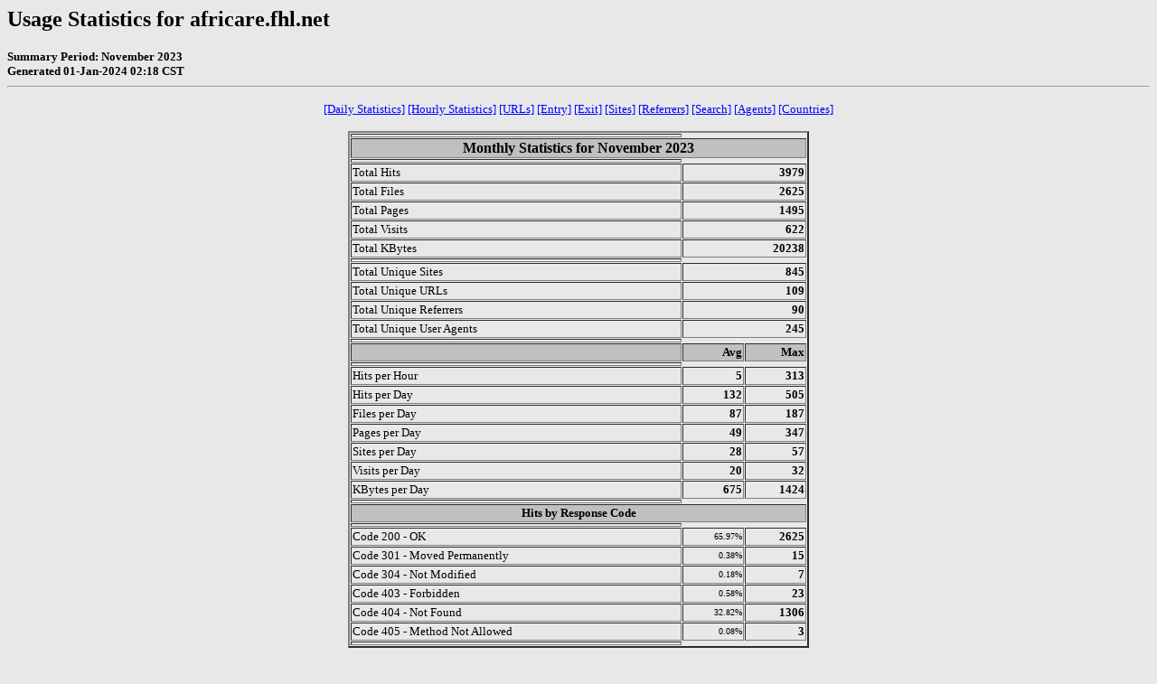

--- FILE ---
content_type: text/html
request_url: http://service.fhl.net/statistics/africare.fhl.net/usage_202311.html
body_size: 111231
content:
<!DOCTYPE HTML PUBLIC "-//W3C//DTD HTML 4.0 Transitional//EN">

<!-- Generated by The Webalizer  Ver. 2.23-08 -->
<!--                                          -->
<!-- Copyright 1997-2013  Bradford L. Barrett -->
<!--                                          -->
<!-- Distributed under the GNU GPL  Version 2 -->
<!--        Full text may be found at:        -->
<!--         http://www.webalizer.org         -->
<!--                                          -->
<!--  Give the power back to the programmers  -->
<!--   Support the Free Software Foundation   -->
<!--           (http://www.fsf.org)           -->
<!--                                          -->
<!-- *** Generated: 01-Jan-2024 02:18 CST *** -->

<HTML lang="en">
<HEAD>
 <TITLE>Usage Statistics for africare.fhl.net - November 2023</TITLE>
</HEAD>

<BODY BGCOLOR="#E8E8E8" TEXT="#000000" LINK="#0000FF" VLINK="#FF0000">
<H2>Usage Statistics for africare.fhl.net</H2>
<SMALL><STRONG>
Summary Period: November 2023<BR>
Generated 01-Jan-2024 02:18 CST<BR>
</STRONG></SMALL>
<CENTER>
<HR>
<P>
<SMALL>
<A HREF="#DAYSTATS">[Daily Statistics]</A>
<A HREF="#HOURSTATS">[Hourly Statistics]</A>
<A HREF="#TOPURLS">[URLs]</A>
<A HREF="#TOPENTRY">[Entry]</A>
<A HREF="#TOPEXIT">[Exit]</A>
<A HREF="#TOPSITES">[Sites]</A>
<A HREF="#TOPREFS">[Referrers]</A>
<A HREF="#TOPSEARCH">[Search]</A>
<A HREF="#TOPAGENTS">[Agents]</A>
<A HREF="#TOPCTRYS">[Countries]</A>
</SMALL>
<P>
<TABLE WIDTH=510 BORDER=2 CELLSPACING=1 CELLPADDING=1>
<TR><TH HEIGHT=4></TH></TR>
<TR><TH COLSPAN=3 ALIGN=center BGCOLOR="#C0C0C0">Monthly Statistics for November 2023</TH></TR>
<TR><TH HEIGHT=4></TH></TR>
<TR><TD WIDTH=380><FONT SIZE="-1">Total Hits</FONT></TD>
<TD ALIGN=right COLSPAN=2><FONT SIZE="-1"><B>3979</B></FONT></TD></TR>
<TR><TD WIDTH=380><FONT SIZE="-1">Total Files</FONT></TD>
<TD ALIGN=right COLSPAN=2><FONT SIZE="-1"><B>2625</B></FONT></TD></TR>
<TR><TD WIDTH=380><FONT SIZE="-1">Total Pages</FONT></TD>
<TD ALIGN=right COLSPAN=2><FONT SIZE="-1"><B>1495</B></FONT></TD></TR>
<TR><TD WIDTH=380><FONT SIZE="-1">Total Visits</FONT></TD>
<TD ALIGN=right COLSPAN=2><FONT SIZE="-1"><B>622</B></FONT></TD></TR>
<TR><TD WIDTH=380><FONT SIZE="-1">Total KBytes</FONT></TD>
<TD ALIGN=right COLSPAN=2><FONT SIZE="-1"><B>20238</B></FONT></TD></TR>
<TR><TH HEIGHT=4></TH></TR>
<TR><TD WIDTH=380><FONT SIZE="-1">Total Unique Sites</FONT></TD>
<TD ALIGN=right COLSPAN=2><FONT SIZE="-1"><B>845</B></FONT></TD></TR>
<TR><TD WIDTH=380><FONT SIZE="-1">Total Unique URLs</FONT></TD>
<TD ALIGN=right COLSPAN=2><FONT SIZE="-1"><B>109</B></FONT></TD></TR>
<TR><TD WIDTH=380><FONT SIZE="-1">Total Unique Referrers</FONT></TD>
<TD ALIGN=right COLSPAN=2><FONT SIZE="-1"><B>90</B></FONT></TD></TR>
<TR><TD WIDTH=380><FONT SIZE="-1">Total Unique User Agents</FONT></TD>
<TD ALIGN=right COLSPAN=2><FONT SIZE="-1"><B>245</B></FONT></TD></TR>
<TR><TH HEIGHT=4></TH></TR>
<TR><TH WIDTH=380 BGCOLOR="#C0C0C0"><FONT SIZE=-1 COLOR="#C0C0C0">.</FONT></TH>
<TH WIDTH=65 BGCOLOR="#C0C0C0" ALIGN=right><FONT SIZE=-1>Avg </FONT></TH>
<TH WIDTH=65 BGCOLOR="#C0C0C0" ALIGN=right><FONT SIZE=-1>Max </FONT></TH></TR>
<TR><TH HEIGHT=4></TH></TR>
<TR><TD><FONT SIZE="-1">Hits per Hour</FONT></TD>
<TD ALIGN=right WIDTH=65><FONT SIZE="-1"><B>5</B></FONT></TD>
<TD WIDTH=65 ALIGN=right><FONT SIZE=-1><B>313</B></FONT></TD></TR>
<TR><TD><FONT SIZE="-1">Hits per Day</FONT></TD>
<TD ALIGN=right WIDTH=65><FONT SIZE="-1"><B>132</B></FONT></TD>
<TD WIDTH=65 ALIGN=right><FONT SIZE=-1><B>505</B></FONT></TD></TR>
<TR><TD><FONT SIZE="-1">Files per Day</FONT></TD>
<TD ALIGN=right WIDTH=65><FONT SIZE="-1"><B>87</B></FONT></TD>
<TD WIDTH=65 ALIGN=right><FONT SIZE=-1><B>187</B></FONT></TD></TR>
<TR><TD><FONT SIZE="-1">Pages per Day</FONT></TD>
<TD ALIGN=right WIDTH=65><FONT SIZE="-1"><B>49</B></FONT></TD>
<TD WIDTH=65 ALIGN=right><FONT SIZE=-1><B>347</B></FONT></TD></TR>
<TR><TD><FONT SIZE="-1">Sites per Day</FONT></TD>
<TD ALIGN=right WIDTH=65><FONT SIZE="-1"><B>28</B></FONT></TD>
<TD WIDTH=65 ALIGN=right><FONT SIZE=-1><B>57</B></FONT></TD></TR>
<TR><TD><FONT SIZE="-1">Visits per Day</FONT></TD>
<TD ALIGN=right WIDTH=65><FONT SIZE="-1"><B>20</B></FONT></TD>
<TD WIDTH=65 ALIGN=right><FONT SIZE=-1><B>32</B></FONT></TD></TR>
<TR><TD><FONT SIZE="-1">KBytes per Day</FONT></TD>
<TD ALIGN=right WIDTH=65><FONT SIZE="-1"><B>675</B></FONT></TD>
<TD WIDTH=65 ALIGN=right><FONT SIZE=-1><B>1424</B></FONT></TD></TR>
<TR><TH HEIGHT=4></TH></TR>
<TR><TH COLSPAN=3 ALIGN=center BGCOLOR="#C0C0C0">
<FONT SIZE="-1">Hits by Response Code</FONT></TH></TR>
<TR><TH HEIGHT=4></TH></TR>
<TR><TD><FONT SIZE="-1">Code 200 - OK</FONT></TD>
<TD ALIGN=right><FONT SIZE="-2">65.97%</FONT></TD>
<TD ALIGN=right><FONT SIZE="-1"><B>2625</B></FONT></TD></TR>
<TR><TD><FONT SIZE="-1">Code 301 - Moved Permanently</FONT></TD>
<TD ALIGN=right><FONT SIZE="-2">0.38%</FONT></TD>
<TD ALIGN=right><FONT SIZE="-1"><B>15</B></FONT></TD></TR>
<TR><TD><FONT SIZE="-1">Code 304 - Not Modified</FONT></TD>
<TD ALIGN=right><FONT SIZE="-2">0.18%</FONT></TD>
<TD ALIGN=right><FONT SIZE="-1"><B>7</B></FONT></TD></TR>
<TR><TD><FONT SIZE="-1">Code 403 - Forbidden</FONT></TD>
<TD ALIGN=right><FONT SIZE="-2">0.58%</FONT></TD>
<TD ALIGN=right><FONT SIZE="-1"><B>23</B></FONT></TD></TR>
<TR><TD><FONT SIZE="-1">Code 404 - Not Found</FONT></TD>
<TD ALIGN=right><FONT SIZE="-2">32.82%</FONT></TD>
<TD ALIGN=right><FONT SIZE="-1"><B>1306</B></FONT></TD></TR>
<TR><TD><FONT SIZE="-1">Code 405 - Method Not Allowed</FONT></TD>
<TD ALIGN=right><FONT SIZE="-2">0.08%</FONT></TD>
<TD ALIGN=right><FONT SIZE="-1"><B>3</B></FONT></TD></TR>
<TR><TH HEIGHT=4></TH></TR>
</TABLE>
<P>
<A NAME="DAYSTATS"></A>
<IMG SRC="daily_usage_202311.png" ALT="Daily usage for November 2023" HEIGHT=400 WIDTH=512><P>
<TABLE WIDTH=510 BORDER=2 CELLSPACING=1 CELLPADDING=1>
<TR><TH HEIGHT=4></TH></TR>
<TR><TH BGCOLOR="#C0C0C0" COLSPAN=13 ALIGN=center>Daily Statistics for November 2023</TH></TR>
<TR><TH HEIGHT=4></TH></TR>
<TR><TH ALIGN=center BGCOLOR="#C0C0C0"><FONT SIZE="-1">Day</FONT></TH>
<TH ALIGN=center BGCOLOR="#00805c" COLSPAN=2><FONT SIZE="-1">Hits</FONT></TH>
<TH ALIGN=center BGCOLOR="#0040ff" COLSPAN=2><FONT SIZE="-1">Files</FONT></TH>
<TH ALIGN=center BGCOLOR="#00e0ff" COLSPAN=2><FONT SIZE="-1">Pages</FONT></TH>
<TH ALIGN=center BGCOLOR="#ffff00" COLSPAN=2><FONT SIZE="-1">Visits</FONT></TH>
<TH ALIGN=center BGCOLOR="#ff8000" COLSPAN=2><FONT SIZE="-1">Sites</FONT></TH>
<TH ALIGN=center BGCOLOR="#ff0000" COLSPAN=2><FONT SIZE="-1">KBytes</FONT></TH></TR>
<TR><TH HEIGHT=4></TH></TR>
<TR><TD ALIGN=center><FONT SIZE="-1"><B>1</B></FONT></TD>
<TD ALIGN=right><FONT SIZE="-1"><B>108</B></FONT></TD>
<TD ALIGN=right><FONT SIZE="-2">2.71%</FONT></TD>
<TD ALIGN=right><FONT SIZE="-1"><B>39</B></FONT></TD>
<TD ALIGN=right><FONT SIZE="-2">1.49%</FONT></TD>
<TD ALIGN=right><FONT SIZE="-1"><B>79</B></FONT></TD>
<TD ALIGN=right><FONT SIZE="-2">5.28%</FONT></TD>
<TD ALIGN=right><FONT SIZE="-1"><B>18</B></FONT></TD>
<TD ALIGN=right><FONT SIZE="-2">2.89%</FONT></TD>
<TD ALIGN=right><FONT SIZE="-1"><B>33</B></FONT></TD>
<TD ALIGN=right><FONT SIZE="-2">3.91%</FONT></TD>
<TD ALIGN=right><FONT SIZE="-1"><B>354</B></FONT></TD>
<TD ALIGN=right><FONT SIZE="-2">1.75%</FONT></TD></TR>
<TR><TD ALIGN=center><FONT SIZE="-1"><B>2</B></FONT></TD>
<TD ALIGN=right><FONT SIZE="-1"><B>214</B></FONT></TD>
<TD ALIGN=right><FONT SIZE="-2">5.38%</FONT></TD>
<TD ALIGN=right><FONT SIZE="-1"><B>93</B></FONT></TD>
<TD ALIGN=right><FONT SIZE="-2">3.54%</FONT></TD>
<TD ALIGN=right><FONT SIZE="-1"><B>29</B></FONT></TD>
<TD ALIGN=right><FONT SIZE="-2">1.94%</FONT></TD>
<TD ALIGN=right><FONT SIZE="-1"><B>22</B></FONT></TD>
<TD ALIGN=right><FONT SIZE="-2">3.54%</FONT></TD>
<TD ALIGN=right><FONT SIZE="-1"><B>52</B></FONT></TD>
<TD ALIGN=right><FONT SIZE="-2">6.15%</FONT></TD>
<TD ALIGN=right><FONT SIZE="-1"><B>619</B></FONT></TD>
<TD ALIGN=right><FONT SIZE="-2">3.06%</FONT></TD></TR>
<TR><TD ALIGN=center><FONT SIZE="-1"><B>3</B></FONT></TD>
<TD ALIGN=right><FONT SIZE="-1"><B>69</B></FONT></TD>
<TD ALIGN=right><FONT SIZE="-2">1.73%</FONT></TD>
<TD ALIGN=right><FONT SIZE="-1"><B>54</B></FONT></TD>
<TD ALIGN=right><FONT SIZE="-2">2.06%</FONT></TD>
<TD ALIGN=right><FONT SIZE="-1"><B>32</B></FONT></TD>
<TD ALIGN=right><FONT SIZE="-2">2.14%</FONT></TD>
<TD ALIGN=right><FONT SIZE="-1"><B>21</B></FONT></TD>
<TD ALIGN=right><FONT SIZE="-2">3.38%</FONT></TD>
<TD ALIGN=right><FONT SIZE="-1"><B>39</B></FONT></TD>
<TD ALIGN=right><FONT SIZE="-2">4.62%</FONT></TD>
<TD ALIGN=right><FONT SIZE="-1"><B>470</B></FONT></TD>
<TD ALIGN=right><FONT SIZE="-2">2.32%</FONT></TD></TR>
<TR BGCOLOR="#D0D0E0"><TD ALIGN=center><FONT SIZE="-1"><B>4</B></FONT></TD>
<TD ALIGN=right><FONT SIZE="-1"><B>145</B></FONT></TD>
<TD ALIGN=right><FONT SIZE="-2">3.64%</FONT></TD>
<TD ALIGN=right><FONT SIZE="-1"><B>116</B></FONT></TD>
<TD ALIGN=right><FONT SIZE="-2">4.42%</FONT></TD>
<TD ALIGN=right><FONT SIZE="-1"><B>45</B></FONT></TD>
<TD ALIGN=right><FONT SIZE="-2">3.01%</FONT></TD>
<TD ALIGN=right><FONT SIZE="-1"><B>25</B></FONT></TD>
<TD ALIGN=right><FONT SIZE="-2">4.02%</FONT></TD>
<TD ALIGN=right><FONT SIZE="-1"><B>53</B></FONT></TD>
<TD ALIGN=right><FONT SIZE="-2">6.27%</FONT></TD>
<TD ALIGN=right><FONT SIZE="-1"><B>832</B></FONT></TD>
<TD ALIGN=right><FONT SIZE="-2">4.11%</FONT></TD></TR>
<TR BGCOLOR="#D0D0E0"><TD ALIGN=center><FONT SIZE="-1"><B>5</B></FONT></TD>
<TD ALIGN=right><FONT SIZE="-1"><B>58</B></FONT></TD>
<TD ALIGN=right><FONT SIZE="-2">1.46%</FONT></TD>
<TD ALIGN=right><FONT SIZE="-1"><B>48</B></FONT></TD>
<TD ALIGN=right><FONT SIZE="-2">1.83%</FONT></TD>
<TD ALIGN=right><FONT SIZE="-1"><B>24</B></FONT></TD>
<TD ALIGN=right><FONT SIZE="-2">1.61%</FONT></TD>
<TD ALIGN=right><FONT SIZE="-1"><B>23</B></FONT></TD>
<TD ALIGN=right><FONT SIZE="-2">3.70%</FONT></TD>
<TD ALIGN=right><FONT SIZE="-1"><B>36</B></FONT></TD>
<TD ALIGN=right><FONT SIZE="-2">4.26%</FONT></TD>
<TD ALIGN=right><FONT SIZE="-1"><B>426</B></FONT></TD>
<TD ALIGN=right><FONT SIZE="-2">2.11%</FONT></TD></TR>
<TR><TD ALIGN=center><FONT SIZE="-1"><B>6</B></FONT></TD>
<TD ALIGN=right><FONT SIZE="-1"><B>140</B></FONT></TD>
<TD ALIGN=right><FONT SIZE="-2">3.52%</FONT></TD>
<TD ALIGN=right><FONT SIZE="-1"><B>111</B></FONT></TD>
<TD ALIGN=right><FONT SIZE="-2">4.23%</FONT></TD>
<TD ALIGN=right><FONT SIZE="-1"><B>39</B></FONT></TD>
<TD ALIGN=right><FONT SIZE="-2">2.61%</FONT></TD>
<TD ALIGN=right><FONT SIZE="-1"><B>22</B></FONT></TD>
<TD ALIGN=right><FONT SIZE="-2">3.54%</FONT></TD>
<TD ALIGN=right><FONT SIZE="-1"><B>38</B></FONT></TD>
<TD ALIGN=right><FONT SIZE="-2">4.50%</FONT></TD>
<TD ALIGN=right><FONT SIZE="-1"><B>864</B></FONT></TD>
<TD ALIGN=right><FONT SIZE="-2">4.27%</FONT></TD></TR>
<TR><TD ALIGN=center><FONT SIZE="-1"><B>7</B></FONT></TD>
<TD ALIGN=right><FONT SIZE="-1"><B>183</B></FONT></TD>
<TD ALIGN=right><FONT SIZE="-2">4.60%</FONT></TD>
<TD ALIGN=right><FONT SIZE="-1"><B>152</B></FONT></TD>
<TD ALIGN=right><FONT SIZE="-2">5.79%</FONT></TD>
<TD ALIGN=right><FONT SIZE="-1"><B>37</B></FONT></TD>
<TD ALIGN=right><FONT SIZE="-2">2.47%</FONT></TD>
<TD ALIGN=right><FONT SIZE="-1"><B>20</B></FONT></TD>
<TD ALIGN=right><FONT SIZE="-2">3.22%</FONT></TD>
<TD ALIGN=right><FONT SIZE="-1"><B>35</B></FONT></TD>
<TD ALIGN=right><FONT SIZE="-2">4.14%</FONT></TD>
<TD ALIGN=right><FONT SIZE="-1"><B>1117</B></FONT></TD>
<TD ALIGN=right><FONT SIZE="-2">5.52%</FONT></TD></TR>
<TR><TD ALIGN=center><FONT SIZE="-1"><B>8</B></FONT></TD>
<TD ALIGN=right><FONT SIZE="-1"><B>88</B></FONT></TD>
<TD ALIGN=right><FONT SIZE="-2">2.21%</FONT></TD>
<TD ALIGN=right><FONT SIZE="-1"><B>62</B></FONT></TD>
<TD ALIGN=right><FONT SIZE="-2">2.36%</FONT></TD>
<TD ALIGN=right><FONT SIZE="-1"><B>33</B></FONT></TD>
<TD ALIGN=right><FONT SIZE="-2">2.21%</FONT></TD>
<TD ALIGN=right><FONT SIZE="-1"><B>27</B></FONT></TD>
<TD ALIGN=right><FONT SIZE="-2">4.34%</FONT></TD>
<TD ALIGN=right><FONT SIZE="-1"><B>53</B></FONT></TD>
<TD ALIGN=right><FONT SIZE="-2">6.27%</FONT></TD>
<TD ALIGN=right><FONT SIZE="-1"><B>557</B></FONT></TD>
<TD ALIGN=right><FONT SIZE="-2">2.75%</FONT></TD></TR>
<TR><TD ALIGN=center><FONT SIZE="-1"><B>9</B></FONT></TD>
<TD ALIGN=right><FONT SIZE="-1"><B>104</B></FONT></TD>
<TD ALIGN=right><FONT SIZE="-2">2.61%</FONT></TD>
<TD ALIGN=right><FONT SIZE="-1"><B>85</B></FONT></TD>
<TD ALIGN=right><FONT SIZE="-2">3.24%</FONT></TD>
<TD ALIGN=right><FONT SIZE="-1"><B>49</B></FONT></TD>
<TD ALIGN=right><FONT SIZE="-2">3.28%</FONT></TD>
<TD ALIGN=right><FONT SIZE="-1"><B>20</B></FONT></TD>
<TD ALIGN=right><FONT SIZE="-2">3.22%</FONT></TD>
<TD ALIGN=right><FONT SIZE="-1"><B>49</B></FONT></TD>
<TD ALIGN=right><FONT SIZE="-2">5.80%</FONT></TD>
<TD ALIGN=right><FONT SIZE="-1"><B>572</B></FONT></TD>
<TD ALIGN=right><FONT SIZE="-2">2.83%</FONT></TD></TR>
<TR><TD ALIGN=center><FONT SIZE="-1"><B>10</B></FONT></TD>
<TD ALIGN=right><FONT SIZE="-1"><B>112</B></FONT></TD>
<TD ALIGN=right><FONT SIZE="-2">2.81%</FONT></TD>
<TD ALIGN=right><FONT SIZE="-1"><B>72</B></FONT></TD>
<TD ALIGN=right><FONT SIZE="-2">2.74%</FONT></TD>
<TD ALIGN=right><FONT SIZE="-1"><B>32</B></FONT></TD>
<TD ALIGN=right><FONT SIZE="-2">2.14%</FONT></TD>
<TD ALIGN=right><FONT SIZE="-1"><B>19</B></FONT></TD>
<TD ALIGN=right><FONT SIZE="-2">3.05%</FONT></TD>
<TD ALIGN=right><FONT SIZE="-1"><B>43</B></FONT></TD>
<TD ALIGN=right><FONT SIZE="-2">5.09%</FONT></TD>
<TD ALIGN=right><FONT SIZE="-1"><B>605</B></FONT></TD>
<TD ALIGN=right><FONT SIZE="-2">2.99%</FONT></TD></TR>
<TR BGCOLOR="#D0D0E0"><TD ALIGN=center><FONT SIZE="-1"><B>11</B></FONT></TD>
<TD ALIGN=right><FONT SIZE="-1"><B>58</B></FONT></TD>
<TD ALIGN=right><FONT SIZE="-2">1.46%</FONT></TD>
<TD ALIGN=right><FONT SIZE="-1"><B>46</B></FONT></TD>
<TD ALIGN=right><FONT SIZE="-2">1.75%</FONT></TD>
<TD ALIGN=right><FONT SIZE="-1"><B>19</B></FONT></TD>
<TD ALIGN=right><FONT SIZE="-2">1.27%</FONT></TD>
<TD ALIGN=right><FONT SIZE="-1"><B>17</B></FONT></TD>
<TD ALIGN=right><FONT SIZE="-2">2.73%</FONT></TD>
<TD ALIGN=right><FONT SIZE="-1"><B>33</B></FONT></TD>
<TD ALIGN=right><FONT SIZE="-2">3.91%</FONT></TD>
<TD ALIGN=right><FONT SIZE="-1"><B>441</B></FONT></TD>
<TD ALIGN=right><FONT SIZE="-2">2.18%</FONT></TD></TR>
<TR BGCOLOR="#D0D0E0"><TD ALIGN=center><FONT SIZE="-1"><B>12</B></FONT></TD>
<TD ALIGN=right><FONT SIZE="-1"><B>81</B></FONT></TD>
<TD ALIGN=right><FONT SIZE="-2">2.04%</FONT></TD>
<TD ALIGN=right><FONT SIZE="-1"><B>51</B></FONT></TD>
<TD ALIGN=right><FONT SIZE="-2">1.94%</FONT></TD>
<TD ALIGN=right><FONT SIZE="-1"><B>50</B></FONT></TD>
<TD ALIGN=right><FONT SIZE="-2">3.34%</FONT></TD>
<TD ALIGN=right><FONT SIZE="-1"><B>13</B></FONT></TD>
<TD ALIGN=right><FONT SIZE="-2">2.09%</FONT></TD>
<TD ALIGN=right><FONT SIZE="-1"><B>35</B></FONT></TD>
<TD ALIGN=right><FONT SIZE="-2">4.14%</FONT></TD>
<TD ALIGN=right><FONT SIZE="-1"><B>343</B></FONT></TD>
<TD ALIGN=right><FONT SIZE="-2">1.69%</FONT></TD></TR>
<TR><TD ALIGN=center><FONT SIZE="-1"><B>13</B></FONT></TD>
<TD ALIGN=right><FONT SIZE="-1"><B>57</B></FONT></TD>
<TD ALIGN=right><FONT SIZE="-2">1.43%</FONT></TD>
<TD ALIGN=right><FONT SIZE="-1"><B>34</B></FONT></TD>
<TD ALIGN=right><FONT SIZE="-2">1.30%</FONT></TD>
<TD ALIGN=right><FONT SIZE="-1"><B>30</B></FONT></TD>
<TD ALIGN=right><FONT SIZE="-2">2.01%</FONT></TD>
<TD ALIGN=right><FONT SIZE="-1"><B>22</B></FONT></TD>
<TD ALIGN=right><FONT SIZE="-2">3.54%</FONT></TD>
<TD ALIGN=right><FONT SIZE="-1"><B>43</B></FONT></TD>
<TD ALIGN=right><FONT SIZE="-2">5.09%</FONT></TD>
<TD ALIGN=right><FONT SIZE="-1"><B>352</B></FONT></TD>
<TD ALIGN=right><FONT SIZE="-2">1.74%</FONT></TD></TR>
<TR><TD ALIGN=center><FONT SIZE="-1"><B>14</B></FONT></TD>
<TD ALIGN=right><FONT SIZE="-1"><B>505</B></FONT></TD>
<TD ALIGN=right><FONT SIZE="-2">12.69%</FONT></TD>
<TD ALIGN=right><FONT SIZE="-1"><B>168</B></FONT></TD>
<TD ALIGN=right><FONT SIZE="-2">6.40%</FONT></TD>
<TD ALIGN=right><FONT SIZE="-1"><B>347</B></FONT></TD>
<TD ALIGN=right><FONT SIZE="-2">23.21%</FONT></TD>
<TD ALIGN=right><FONT SIZE="-1"><B>32</B></FONT></TD>
<TD ALIGN=right><FONT SIZE="-2">5.14%</FONT></TD>
<TD ALIGN=right><FONT SIZE="-1"><B>57</B></FONT></TD>
<TD ALIGN=right><FONT SIZE="-2">6.75%</FONT></TD>
<TD ALIGN=right><FONT SIZE="-1"><B>1230</B></FONT></TD>
<TD ALIGN=right><FONT SIZE="-2">6.08%</FONT></TD></TR>
<TR><TD ALIGN=center><FONT SIZE="-1"><B>15</B></FONT></TD>
<TD ALIGN=right><FONT SIZE="-1"><B>113</B></FONT></TD>
<TD ALIGN=right><FONT SIZE="-2">2.84%</FONT></TD>
<TD ALIGN=right><FONT SIZE="-1"><B>43</B></FONT></TD>
<TD ALIGN=right><FONT SIZE="-2">1.64%</FONT></TD>
<TD ALIGN=right><FONT SIZE="-1"><B>72</B></FONT></TD>
<TD ALIGN=right><FONT SIZE="-2">4.82%</FONT></TD>
<TD ALIGN=right><FONT SIZE="-1"><B>19</B></FONT></TD>
<TD ALIGN=right><FONT SIZE="-2">3.05%</FONT></TD>
<TD ALIGN=right><FONT SIZE="-1"><B>45</B></FONT></TD>
<TD ALIGN=right><FONT SIZE="-2">5.33%</FONT></TD>
<TD ALIGN=right><FONT SIZE="-1"><B>468</B></FONT></TD>
<TD ALIGN=right><FONT SIZE="-2">2.31%</FONT></TD></TR>
<TR><TD ALIGN=center><FONT SIZE="-1"><B>16</B></FONT></TD>
<TD ALIGN=right><FONT SIZE="-1"><B>151</B></FONT></TD>
<TD ALIGN=right><FONT SIZE="-2">3.79%</FONT></TD>
<TD ALIGN=right><FONT SIZE="-1"><B>112</B></FONT></TD>
<TD ALIGN=right><FONT SIZE="-2">4.27%</FONT></TD>
<TD ALIGN=right><FONT SIZE="-1"><B>41</B></FONT></TD>
<TD ALIGN=right><FONT SIZE="-2">2.74%</FONT></TD>
<TD ALIGN=right><FONT SIZE="-1"><B>16</B></FONT></TD>
<TD ALIGN=right><FONT SIZE="-2">2.57%</FONT></TD>
<TD ALIGN=right><FONT SIZE="-1"><B>31</B></FONT></TD>
<TD ALIGN=right><FONT SIZE="-2">3.67%</FONT></TD>
<TD ALIGN=right><FONT SIZE="-1"><B>713</B></FONT></TD>
<TD ALIGN=right><FONT SIZE="-2">3.52%</FONT></TD></TR>
<TR><TD ALIGN=center><FONT SIZE="-1"><B>17</B></FONT></TD>
<TD ALIGN=right><FONT SIZE="-1"><B>63</B></FONT></TD>
<TD ALIGN=right><FONT SIZE="-2">1.58%</FONT></TD>
<TD ALIGN=right><FONT SIZE="-1"><B>49</B></FONT></TD>
<TD ALIGN=right><FONT SIZE="-2">1.87%</FONT></TD>
<TD ALIGN=right><FONT SIZE="-1"><B>20</B></FONT></TD>
<TD ALIGN=right><FONT SIZE="-2">1.34%</FONT></TD>
<TD ALIGN=right><FONT SIZE="-1"><B>19</B></FONT></TD>
<TD ALIGN=right><FONT SIZE="-2">3.05%</FONT></TD>
<TD ALIGN=right><FONT SIZE="-1"><B>29</B></FONT></TD>
<TD ALIGN=right><FONT SIZE="-2">3.43%</FONT></TD>
<TD ALIGN=right><FONT SIZE="-1"><B>350</B></FONT></TD>
<TD ALIGN=right><FONT SIZE="-2">1.73%</FONT></TD></TR>
<TR BGCOLOR="#D0D0E0"><TD ALIGN=center><FONT SIZE="-1"><B>18</B></FONT></TD>
<TD ALIGN=right><FONT SIZE="-1"><B>111</B></FONT></TD>
<TD ALIGN=right><FONT SIZE="-2">2.79%</FONT></TD>
<TD ALIGN=right><FONT SIZE="-1"><B>95</B></FONT></TD>
<TD ALIGN=right><FONT SIZE="-2">3.62%</FONT></TD>
<TD ALIGN=right><FONT SIZE="-1"><B>23</B></FONT></TD>
<TD ALIGN=right><FONT SIZE="-2">1.54%</FONT></TD>
<TD ALIGN=right><FONT SIZE="-1"><B>20</B></FONT></TD>
<TD ALIGN=right><FONT SIZE="-2">3.22%</FONT></TD>
<TD ALIGN=right><FONT SIZE="-1"><B>30</B></FONT></TD>
<TD ALIGN=right><FONT SIZE="-2">3.55%</FONT></TD>
<TD ALIGN=right><FONT SIZE="-1"><B>660</B></FONT></TD>
<TD ALIGN=right><FONT SIZE="-2">3.26%</FONT></TD></TR>
<TR BGCOLOR="#D0D0E0"><TD ALIGN=center><FONT SIZE="-1"><B>19</B></FONT></TD>
<TD ALIGN=right><FONT SIZE="-1"><B>164</B></FONT></TD>
<TD ALIGN=right><FONT SIZE="-2">4.12%</FONT></TD>
<TD ALIGN=right><FONT SIZE="-1"><B>149</B></FONT></TD>
<TD ALIGN=right><FONT SIZE="-2">5.68%</FONT></TD>
<TD ALIGN=right><FONT SIZE="-1"><B>42</B></FONT></TD>
<TD ALIGN=right><FONT SIZE="-2">2.81%</FONT></TD>
<TD ALIGN=right><FONT SIZE="-1"><B>25</B></FONT></TD>
<TD ALIGN=right><FONT SIZE="-2">4.02%</FONT></TD>
<TD ALIGN=right><FONT SIZE="-1"><B>42</B></FONT></TD>
<TD ALIGN=right><FONT SIZE="-2">4.97%</FONT></TD>
<TD ALIGN=right><FONT SIZE="-1"><B>1184</B></FONT></TD>
<TD ALIGN=right><FONT SIZE="-2">5.85%</FONT></TD></TR>
<TR><TD ALIGN=center><FONT SIZE="-1"><B>20</B></FONT></TD>
<TD ALIGN=right><FONT SIZE="-1"><B>27</B></FONT></TD>
<TD ALIGN=right><FONT SIZE="-2">0.68%</FONT></TD>
<TD ALIGN=right><FONT SIZE="-1"><B>12</B></FONT></TD>
<TD ALIGN=right><FONT SIZE="-2">0.46%</FONT></TD>
<TD ALIGN=right><FONT SIZE="-1"><B>9</B></FONT></TD>
<TD ALIGN=right><FONT SIZE="-2">0.60%</FONT></TD>
<TD ALIGN=right><FONT SIZE="-1"><B>8</B></FONT></TD>
<TD ALIGN=right><FONT SIZE="-2">1.29%</FONT></TD>
<TD ALIGN=right><FONT SIZE="-1"><B>22</B></FONT></TD>
<TD ALIGN=right><FONT SIZE="-2">2.60%</FONT></TD>
<TD ALIGN=right><FONT SIZE="-1"><B>179</B></FONT></TD>
<TD ALIGN=right><FONT SIZE="-2">0.89%</FONT></TD></TR>
<TR><TD ALIGN=center><FONT SIZE="-1"><B>21</B></FONT></TD>
<TD ALIGN=right><FONT SIZE="-1"><B>117</B></FONT></TD>
<TD ALIGN=right><FONT SIZE="-2">2.94%</FONT></TD>
<TD ALIGN=right><FONT SIZE="-1"><B>104</B></FONT></TD>
<TD ALIGN=right><FONT SIZE="-2">3.96%</FONT></TD>
<TD ALIGN=right><FONT SIZE="-1"><B>24</B></FONT></TD>
<TD ALIGN=right><FONT SIZE="-2">1.61%</FONT></TD>
<TD ALIGN=right><FONT SIZE="-1"><B>21</B></FONT></TD>
<TD ALIGN=right><FONT SIZE="-2">3.38%</FONT></TD>
<TD ALIGN=right><FONT SIZE="-1"><B>46</B></FONT></TD>
<TD ALIGN=right><FONT SIZE="-2">5.44%</FONT></TD>
<TD ALIGN=right><FONT SIZE="-1"><B>729</B></FONT></TD>
<TD ALIGN=right><FONT SIZE="-2">3.60%</FONT></TD></TR>
<TR><TD ALIGN=center><FONT SIZE="-1"><B>22</B></FONT></TD>
<TD ALIGN=right><FONT SIZE="-1"><B>78</B></FONT></TD>
<TD ALIGN=right><FONT SIZE="-2">1.96%</FONT></TD>
<TD ALIGN=right><FONT SIZE="-1"><B>43</B></FONT></TD>
<TD ALIGN=right><FONT SIZE="-2">1.64%</FONT></TD>
<TD ALIGN=right><FONT SIZE="-1"><B>30</B></FONT></TD>
<TD ALIGN=right><FONT SIZE="-2">2.01%</FONT></TD>
<TD ALIGN=right><FONT SIZE="-1"><B>19</B></FONT></TD>
<TD ALIGN=right><FONT SIZE="-2">3.05%</FONT></TD>
<TD ALIGN=right><FONT SIZE="-1"><B>32</B></FONT></TD>
<TD ALIGN=right><FONT SIZE="-2">3.79%</FONT></TD>
<TD ALIGN=right><FONT SIZE="-1"><B>307</B></FONT></TD>
<TD ALIGN=right><FONT SIZE="-2">1.52%</FONT></TD></TR>
<TR><TD ALIGN=center><FONT SIZE="-1"><B>23</B></FONT></TD>
<TD ALIGN=right><FONT SIZE="-1"><B>94</B></FONT></TD>
<TD ALIGN=right><FONT SIZE="-2">2.36%</FONT></TD>
<TD ALIGN=right><FONT SIZE="-1"><B>52</B></FONT></TD>
<TD ALIGN=right><FONT SIZE="-2">1.98%</FONT></TD>
<TD ALIGN=right><FONT SIZE="-1"><B>40</B></FONT></TD>
<TD ALIGN=right><FONT SIZE="-2">2.68%</FONT></TD>
<TD ALIGN=right><FONT SIZE="-1"><B>30</B></FONT></TD>
<TD ALIGN=right><FONT SIZE="-2">4.82%</FONT></TD>
<TD ALIGN=right><FONT SIZE="-1"><B>55</B></FONT></TD>
<TD ALIGN=right><FONT SIZE="-2">6.51%</FONT></TD>
<TD ALIGN=right><FONT SIZE="-1"><B>465</B></FONT></TD>
<TD ALIGN=right><FONT SIZE="-2">2.30%</FONT></TD></TR>
<TR><TD ALIGN=center><FONT SIZE="-1"><B>24</B></FONT></TD>
<TD ALIGN=right><FONT SIZE="-1"><B>214</B></FONT></TD>
<TD ALIGN=right><FONT SIZE="-2">5.38%</FONT></TD>
<TD ALIGN=right><FONT SIZE="-1"><B>181</B></FONT></TD>
<TD ALIGN=right><FONT SIZE="-2">6.90%</FONT></TD>
<TD ALIGN=right><FONT SIZE="-1"><B>47</B></FONT></TD>
<TD ALIGN=right><FONT SIZE="-2">3.14%</FONT></TD>
<TD ALIGN=right><FONT SIZE="-1"><B>29</B></FONT></TD>
<TD ALIGN=right><FONT SIZE="-2">4.66%</FONT></TD>
<TD ALIGN=right><FONT SIZE="-1"><B>53</B></FONT></TD>
<TD ALIGN=right><FONT SIZE="-2">6.27%</FONT></TD>
<TD ALIGN=right><FONT SIZE="-1"><B>1424</B></FONT></TD>
<TD ALIGN=right><FONT SIZE="-2">7.04%</FONT></TD></TR>
<TR BGCOLOR="#D0D0E0"><TD ALIGN=center><FONT SIZE="-1"><B>25</B></FONT></TD>
<TD ALIGN=right><FONT SIZE="-1"><B>223</B></FONT></TD>
<TD ALIGN=right><FONT SIZE="-2">5.60%</FONT></TD>
<TD ALIGN=right><FONT SIZE="-1"><B>170</B></FONT></TD>
<TD ALIGN=right><FONT SIZE="-2">6.48%</FONT></TD>
<TD ALIGN=right><FONT SIZE="-1"><B>47</B></FONT></TD>
<TD ALIGN=right><FONT SIZE="-2">3.14%</FONT></TD>
<TD ALIGN=right><FONT SIZE="-1"><B>29</B></FONT></TD>
<TD ALIGN=right><FONT SIZE="-2">4.66%</FONT></TD>
<TD ALIGN=right><FONT SIZE="-1"><B>56</B></FONT></TD>
<TD ALIGN=right><FONT SIZE="-2">6.63%</FONT></TD>
<TD ALIGN=right><FONT SIZE="-1"><B>1306</B></FONT></TD>
<TD ALIGN=right><FONT SIZE="-2">6.45%</FONT></TD></TR>
<TR BGCOLOR="#D0D0E0"><TD ALIGN=center><FONT SIZE="-1"><B>26</B></FONT></TD>
<TD ALIGN=right><FONT SIZE="-1"><B>131</B></FONT></TD>
<TD ALIGN=right><FONT SIZE="-2">3.29%</FONT></TD>
<TD ALIGN=right><FONT SIZE="-1"><B>14</B></FONT></TD>
<TD ALIGN=right><FONT SIZE="-2">0.53%</FONT></TD>
<TD ALIGN=right><FONT SIZE="-1"><B>116</B></FONT></TD>
<TD ALIGN=right><FONT SIZE="-2">7.76%</FONT></TD>
<TD ALIGN=right><FONT SIZE="-1"><B>15</B></FONT></TD>
<TD ALIGN=right><FONT SIZE="-2">2.41%</FONT></TD>
<TD ALIGN=right><FONT SIZE="-1"><B>20</B></FONT></TD>
<TD ALIGN=right><FONT SIZE="-2">2.37%</FONT></TD>
<TD ALIGN=right><FONT SIZE="-1"><B>129</B></FONT></TD>
<TD ALIGN=right><FONT SIZE="-2">0.64%</FONT></TD></TR>
<TR><TD ALIGN=center><FONT SIZE="-1"><B>27</B></FONT></TD>
<TD ALIGN=right><FONT SIZE="-1"><B>227</B></FONT></TD>
<TD ALIGN=right><FONT SIZE="-2">5.70%</FONT></TD>
<TD ALIGN=right><FONT SIZE="-1"><B>178</B></FONT></TD>
<TD ALIGN=right><FONT SIZE="-2">6.78%</FONT></TD>
<TD ALIGN=right><FONT SIZE="-1"><B>71</B></FONT></TD>
<TD ALIGN=right><FONT SIZE="-2">4.75%</FONT></TD>
<TD ALIGN=right><FONT SIZE="-1"><B>22</B></FONT></TD>
<TD ALIGN=right><FONT SIZE="-2">3.54%</FONT></TD>
<TD ALIGN=right><FONT SIZE="-1"><B>39</B></FONT></TD>
<TD ALIGN=right><FONT SIZE="-2">4.62%</FONT></TD>
<TD ALIGN=right><FONT SIZE="-1"><B>1318</B></FONT></TD>
<TD ALIGN=right><FONT SIZE="-2">6.51%</FONT></TD></TR>
<TR><TD ALIGN=center><FONT SIZE="-1"><B>28</B></FONT></TD>
<TD ALIGN=right><FONT SIZE="-1"><B>207</B></FONT></TD>
<TD ALIGN=right><FONT SIZE="-2">5.20%</FONT></TD>
<TD ALIGN=right><FONT SIZE="-1"><B>187</B></FONT></TD>
<TD ALIGN=right><FONT SIZE="-2">7.12%</FONT></TD>
<TD ALIGN=right><FONT SIZE="-1"><B>31</B></FONT></TD>
<TD ALIGN=right><FONT SIZE="-2">2.07%</FONT></TD>
<TD ALIGN=right><FONT SIZE="-1"><B>18</B></FONT></TD>
<TD ALIGN=right><FONT SIZE="-2">2.89%</FONT></TD>
<TD ALIGN=right><FONT SIZE="-1"><B>33</B></FONT></TD>
<TD ALIGN=right><FONT SIZE="-2">3.91%</FONT></TD>
<TD ALIGN=right><FONT SIZE="-1"><B>1419</B></FONT></TD>
<TD ALIGN=right><FONT SIZE="-2">7.01%</FONT></TD></TR>
<TR><TD ALIGN=center><FONT SIZE="-1"><B>29</B></FONT></TD>
<TD ALIGN=right><FONT SIZE="-1"><B>76</B></FONT></TD>
<TD ALIGN=right><FONT SIZE="-2">1.91%</FONT></TD>
<TD ALIGN=right><FONT SIZE="-1"><B>62</B></FONT></TD>
<TD ALIGN=right><FONT SIZE="-2">2.36%</FONT></TD>
<TD ALIGN=right><FONT SIZE="-1"><B>20</B></FONT></TD>
<TD ALIGN=right><FONT SIZE="-2">1.34%</FONT></TD>
<TD ALIGN=right><FONT SIZE="-1"><B>20</B></FONT></TD>
<TD ALIGN=right><FONT SIZE="-2">3.22%</FONT></TD>
<TD ALIGN=right><FONT SIZE="-1"><B>36</B></FONT></TD>
<TD ALIGN=right><FONT SIZE="-2">4.26%</FONT></TD>
<TD ALIGN=right><FONT SIZE="-1"><B>484</B></FONT></TD>
<TD ALIGN=right><FONT SIZE="-2">2.39%</FONT></TD></TR>
<TR><TD ALIGN=center><FONT SIZE="-1"><B>30</B></FONT></TD>
<TD ALIGN=right><FONT SIZE="-1"><B>61</B></FONT></TD>
<TD ALIGN=right><FONT SIZE="-2">1.53%</FONT></TD>
<TD ALIGN=right><FONT SIZE="-1"><B>43</B></FONT></TD>
<TD ALIGN=right><FONT SIZE="-2">1.64%</FONT></TD>
<TD ALIGN=right><FONT SIZE="-1"><B>17</B></FONT></TD>
<TD ALIGN=right><FONT SIZE="-2">1.14%</FONT></TD>
<TD ALIGN=right><FONT SIZE="-1"><B>12</B></FONT></TD>
<TD ALIGN=right><FONT SIZE="-2">1.93%</FONT></TD>
<TD ALIGN=right><FONT SIZE="-1"><B>26</B></FONT></TD>
<TD ALIGN=right><FONT SIZE="-2">3.08%</FONT></TD>
<TD ALIGN=right><FONT SIZE="-1"><B>321</B></FONT></TD>
<TD ALIGN=right><FONT SIZE="-2">1.59%</FONT></TD></TR>
<TR><TH HEIGHT=4></TH></TR>
</TABLE>
<P>
<A NAME="HOURSTATS"></A>
<IMG SRC="hourly_usage_202311.png" ALT="Hourly usage for November 2023" HEIGHT=256 WIDTH=512><P>
<TABLE WIDTH=510 BORDER=2 CELLSPACING=1 CELLPADDING=1>
<TR><TH HEIGHT=4></TH></TR>
<TR><TH BGCOLOR="#C0C0C0" COLSPAN=13 ALIGN=center>Hourly Statistics for November 2023</TH></TR>
<TR><TH HEIGHT=4></TH></TR>
<TR><TH ALIGN=center ROWSPAN=2 BGCOLOR="#C0C0C0"><FONT SIZE="-1">Hour</FONT></TH>
<TH ALIGN=center BGCOLOR="#00805c" COLSPAN=3><FONT SIZE="-1">Hits</FONT></TH>
<TH ALIGN=center BGCOLOR="#0040ff" COLSPAN=3><FONT SIZE="-1">Files</FONT></TH>
<TH ALIGN=center BGCOLOR="#00e0ff" COLSPAN=3><FONT SIZE="-1">Pages</FONT></TH>
<TH ALIGN=center BGCOLOR="#ff0000" COLSPAN=3><FONT SIZE="-1">KBytes</FONT></TH></TR>
<TR><TH ALIGN=center BGCOLOR="#00805c"><FONT SIZE="-2">Avg</FONT></TH>
<TH ALIGN=center BGCOLOR="#00805c" COLSPAN=2><FONT SIZE="-2">Total</FONT></TH>
<TH ALIGN=center BGCOLOR="#0040ff"><FONT SIZE="-2">Avg</FONT></TH>
<TH ALIGN=center BGCOLOR="#0040ff" COLSPAN=2><FONT SIZE="-2">Total</FONT></TH>
<TH ALIGN=center BGCOLOR="#00e0ff"><FONT SIZE="-2">Avg</FONT></TH>
<TH ALIGN=center BGCOLOR="#00e0ff" COLSPAN=2><FONT SIZE="-2">Total</FONT></TH>
<TH ALIGN=center BGCOLOR="#ff0000"><FONT SIZE="-2">Avg</FONT></TH>
<TH ALIGN=center BGCOLOR="#ff0000" COLSPAN=2><FONT SIZE="-2">Total</FONT></TH></TR>
<TR><TH HEIGHT=4></TH></TR>
<TR><TD ALIGN=center><FONT SIZE="-1"><B>0</B></FONT></TD>
<TD ALIGN=right><FONT SIZE="-1"><B>1</B></FONT></TD>
<TD ALIGN=right><FONT SIZE="-1"><B>45</B></FONT></TD>
<TD ALIGN=right><FONT SIZE="-2">1.13%</FONT></TD>
<TD ALIGN=right><FONT SIZE="-1"><B>1</B></FONT></TD>
<TD ALIGN=right><FONT SIZE="-1"><B>32</B></FONT></TD>
<TD ALIGN=right><FONT SIZE="-2">1.22%</FONT></TD>
<TD ALIGN=right><FONT SIZE="-1"><B>0</B></FONT></TD>
<TD ALIGN=right><FONT SIZE="-1"><B>24</B></FONT></TD>
<TD ALIGN=right><FONT SIZE="-2">1.61%</FONT></TD>
<TD ALIGN=right><FONT SIZE="-1"><B>11</B></FONT></TD>
<TD ALIGN=right><FONT SIZE="-1"><B>332</B></FONT></TD>
<TD ALIGN=right><FONT SIZE="-2">1.64%</FONT></TD></TR>
<TR><TD ALIGN=center><FONT SIZE="-1"><B>1</B></FONT></TD>
<TD ALIGN=right><FONT SIZE="-1"><B>1</B></FONT></TD>
<TD ALIGN=right><FONT SIZE="-1"><B>36</B></FONT></TD>
<TD ALIGN=right><FONT SIZE="-2">0.90%</FONT></TD>
<TD ALIGN=right><FONT SIZE="-1"><B>0</B></FONT></TD>
<TD ALIGN=right><FONT SIZE="-1"><B>25</B></FONT></TD>
<TD ALIGN=right><FONT SIZE="-2">0.95%</FONT></TD>
<TD ALIGN=right><FONT SIZE="-1"><B>0</B></FONT></TD>
<TD ALIGN=right><FONT SIZE="-1"><B>17</B></FONT></TD>
<TD ALIGN=right><FONT SIZE="-2">1.14%</FONT></TD>
<TD ALIGN=right><FONT SIZE="-1"><B>6</B></FONT></TD>
<TD ALIGN=right><FONT SIZE="-1"><B>165</B></FONT></TD>
<TD ALIGN=right><FONT SIZE="-2">0.82%</FONT></TD></TR>
<TR><TD ALIGN=center><FONT SIZE="-1"><B>2</B></FONT></TD>
<TD ALIGN=right><FONT SIZE="-1"><B>4</B></FONT></TD>
<TD ALIGN=right><FONT SIZE="-1"><B>131</B></FONT></TD>
<TD ALIGN=right><FONT SIZE="-2">3.29%</FONT></TD>
<TD ALIGN=right><FONT SIZE="-1"><B>3</B></FONT></TD>
<TD ALIGN=right><FONT SIZE="-1"><B>96</B></FONT></TD>
<TD ALIGN=right><FONT SIZE="-2">3.66%</FONT></TD>
<TD ALIGN=right><FONT SIZE="-1"><B>1</B></FONT></TD>
<TD ALIGN=right><FONT SIZE="-1"><B>35</B></FONT></TD>
<TD ALIGN=right><FONT SIZE="-2">2.34%</FONT></TD>
<TD ALIGN=right><FONT SIZE="-1"><B>21</B></FONT></TD>
<TD ALIGN=right><FONT SIZE="-1"><B>625</B></FONT></TD>
<TD ALIGN=right><FONT SIZE="-2">3.09%</FONT></TD></TR>
<TR><TD ALIGN=center><FONT SIZE="-1"><B>3</B></FONT></TD>
<TD ALIGN=right><FONT SIZE="-1"><B>6</B></FONT></TD>
<TD ALIGN=right><FONT SIZE="-1"><B>183</B></FONT></TD>
<TD ALIGN=right><FONT SIZE="-2">4.60%</FONT></TD>
<TD ALIGN=right><FONT SIZE="-1"><B>1</B></FONT></TD>
<TD ALIGN=right><FONT SIZE="-1"><B>38</B></FONT></TD>
<TD ALIGN=right><FONT SIZE="-2">1.45%</FONT></TD>
<TD ALIGN=right><FONT SIZE="-1"><B>5</B></FONT></TD>
<TD ALIGN=right><FONT SIZE="-1"><B>151</B></FONT></TD>
<TD ALIGN=right><FONT SIZE="-2">10.10%</FONT></TD>
<TD ALIGN=right><FONT SIZE="-1"><B>10</B></FONT></TD>
<TD ALIGN=right><FONT SIZE="-1"><B>314</B></FONT></TD>
<TD ALIGN=right><FONT SIZE="-2">1.55%</FONT></TD></TR>
<TR><TD ALIGN=center><FONT SIZE="-1"><B>4</B></FONT></TD>
<TD ALIGN=right><FONT SIZE="-1"><B>4</B></FONT></TD>
<TD ALIGN=right><FONT SIZE="-1"><B>123</B></FONT></TD>
<TD ALIGN=right><FONT SIZE="-2">3.09%</FONT></TD>
<TD ALIGN=right><FONT SIZE="-1"><B>1</B></FONT></TD>
<TD ALIGN=right><FONT SIZE="-1"><B>57</B></FONT></TD>
<TD ALIGN=right><FONT SIZE="-2">2.17%</FONT></TD>
<TD ALIGN=right><FONT SIZE="-1"><B>2</B></FONT></TD>
<TD ALIGN=right><FONT SIZE="-1"><B>75</B></FONT></TD>
<TD ALIGN=right><FONT SIZE="-2">5.02%</FONT></TD>
<TD ALIGN=right><FONT SIZE="-1"><B>15</B></FONT></TD>
<TD ALIGN=right><FONT SIZE="-1"><B>440</B></FONT></TD>
<TD ALIGN=right><FONT SIZE="-2">2.17%</FONT></TD></TR>
<TR><TD ALIGN=center><FONT SIZE="-1"><B>5</B></FONT></TD>
<TD ALIGN=right><FONT SIZE="-1"><B>4</B></FONT></TD>
<TD ALIGN=right><FONT SIZE="-1"><B>128</B></FONT></TD>
<TD ALIGN=right><FONT SIZE="-2">3.22%</FONT></TD>
<TD ALIGN=right><FONT SIZE="-1"><B>3</B></FONT></TD>
<TD ALIGN=right><FONT SIZE="-1"><B>107</B></FONT></TD>
<TD ALIGN=right><FONT SIZE="-2">4.08%</FONT></TD>
<TD ALIGN=right><FONT SIZE="-1"><B>1</B></FONT></TD>
<TD ALIGN=right><FONT SIZE="-1"><B>32</B></FONT></TD>
<TD ALIGN=right><FONT SIZE="-2">2.14%</FONT></TD>
<TD ALIGN=right><FONT SIZE="-1"><B>28</B></FONT></TD>
<TD ALIGN=right><FONT SIZE="-1"><B>848</B></FONT></TD>
<TD ALIGN=right><FONT SIZE="-2">4.19%</FONT></TD></TR>
<TR><TD ALIGN=center><FONT SIZE="-1"><B>6</B></FONT></TD>
<TD ALIGN=right><FONT SIZE="-1"><B>12</B></FONT></TD>
<TD ALIGN=right><FONT SIZE="-1"><B>367</B></FONT></TD>
<TD ALIGN=right><FONT SIZE="-2">9.22%</FONT></TD>
<TD ALIGN=right><FONT SIZE="-1"><B>0</B></FONT></TD>
<TD ALIGN=right><FONT SIZE="-1"><B>29</B></FONT></TD>
<TD ALIGN=right><FONT SIZE="-2">1.10%</FONT></TD>
<TD ALIGN=right><FONT SIZE="-1"><B>11</B></FONT></TD>
<TD ALIGN=right><FONT SIZE="-1"><B>342</B></FONT></TD>
<TD ALIGN=right><FONT SIZE="-2">22.88%</FONT></TD>
<TD ALIGN=right><FONT SIZE="-1"><B>14</B></FONT></TD>
<TD ALIGN=right><FONT SIZE="-1"><B>418</B></FONT></TD>
<TD ALIGN=right><FONT SIZE="-2">2.06%</FONT></TD></TR>
<TR><TD ALIGN=center><FONT SIZE="-1"><B>7</B></FONT></TD>
<TD ALIGN=right><FONT SIZE="-1"><B>2</B></FONT></TD>
<TD ALIGN=right><FONT SIZE="-1"><B>68</B></FONT></TD>
<TD ALIGN=right><FONT SIZE="-2">1.71%</FONT></TD>
<TD ALIGN=right><FONT SIZE="-1"><B>1</B></FONT></TD>
<TD ALIGN=right><FONT SIZE="-1"><B>46</B></FONT></TD>
<TD ALIGN=right><FONT SIZE="-2">1.75%</FONT></TD>
<TD ALIGN=right><FONT SIZE="-1"><B>0</B></FONT></TD>
<TD ALIGN=right><FONT SIZE="-1"><B>23</B></FONT></TD>
<TD ALIGN=right><FONT SIZE="-2">1.54%</FONT></TD>
<TD ALIGN=right><FONT SIZE="-1"><B>12</B></FONT></TD>
<TD ALIGN=right><FONT SIZE="-1"><B>367</B></FONT></TD>
<TD ALIGN=right><FONT SIZE="-2">1.81%</FONT></TD></TR>
<TR><TD ALIGN=center><FONT SIZE="-1"><B>8</B></FONT></TD>
<TD ALIGN=right><FONT SIZE="-1"><B>3</B></FONT></TD>
<TD ALIGN=right><FONT SIZE="-1"><B>119</B></FONT></TD>
<TD ALIGN=right><FONT SIZE="-2">2.99%</FONT></TD>
<TD ALIGN=right><FONT SIZE="-1"><B>2</B></FONT></TD>
<TD ALIGN=right><FONT SIZE="-1"><B>82</B></FONT></TD>
<TD ALIGN=right><FONT SIZE="-2">3.12%</FONT></TD>
<TD ALIGN=right><FONT SIZE="-1"><B>1</B></FONT></TD>
<TD ALIGN=right><FONT SIZE="-1"><B>32</B></FONT></TD>
<TD ALIGN=right><FONT SIZE="-2">2.14%</FONT></TD>
<TD ALIGN=right><FONT SIZE="-1"><B>20</B></FONT></TD>
<TD ALIGN=right><FONT SIZE="-1"><B>597</B></FONT></TD>
<TD ALIGN=right><FONT SIZE="-2">2.95%</FONT></TD></TR>
<TR><TD ALIGN=center><FONT SIZE="-1"><B>9</B></FONT></TD>
<TD ALIGN=right><FONT SIZE="-1"><B>4</B></FONT></TD>
<TD ALIGN=right><FONT SIZE="-1"><B>136</B></FONT></TD>
<TD ALIGN=right><FONT SIZE="-2">3.42%</FONT></TD>
<TD ALIGN=right><FONT SIZE="-1"><B>3</B></FONT></TD>
<TD ALIGN=right><FONT SIZE="-1"><B>105</B></FONT></TD>
<TD ALIGN=right><FONT SIZE="-2">4.00%</FONT></TD>
<TD ALIGN=right><FONT SIZE="-1"><B>1</B></FONT></TD>
<TD ALIGN=right><FONT SIZE="-1"><B>35</B></FONT></TD>
<TD ALIGN=right><FONT SIZE="-2">2.34%</FONT></TD>
<TD ALIGN=right><FONT SIZE="-1"><B>26</B></FONT></TD>
<TD ALIGN=right><FONT SIZE="-1"><B>782</B></FONT></TD>
<TD ALIGN=right><FONT SIZE="-2">3.86%</FONT></TD></TR>
<TR><TD ALIGN=center><FONT SIZE="-1"><B>10</B></FONT></TD>
<TD ALIGN=right><FONT SIZE="-1"><B>7</B></FONT></TD>
<TD ALIGN=right><FONT SIZE="-1"><B>212</B></FONT></TD>
<TD ALIGN=right><FONT SIZE="-2">5.33%</FONT></TD>
<TD ALIGN=right><FONT SIZE="-1"><B>5</B></FONT></TD>
<TD ALIGN=right><FONT SIZE="-1"><B>169</B></FONT></TD>
<TD ALIGN=right><FONT SIZE="-2">6.44%</FONT></TD>
<TD ALIGN=right><FONT SIZE="-1"><B>2</B></FONT></TD>
<TD ALIGN=right><FONT SIZE="-1"><B>67</B></FONT></TD>
<TD ALIGN=right><FONT SIZE="-2">4.48%</FONT></TD>
<TD ALIGN=right><FONT SIZE="-1"><B>41</B></FONT></TD>
<TD ALIGN=right><FONT SIZE="-1"><B>1226</B></FONT></TD>
<TD ALIGN=right><FONT SIZE="-2">6.06%</FONT></TD></TR>
<TR><TD ALIGN=center><FONT SIZE="-1"><B>11</B></FONT></TD>
<TD ALIGN=right><FONT SIZE="-1"><B>8</B></FONT></TD>
<TD ALIGN=right><FONT SIZE="-1"><B>240</B></FONT></TD>
<TD ALIGN=right><FONT SIZE="-2">6.03%</FONT></TD>
<TD ALIGN=right><FONT SIZE="-1"><B>7</B></FONT></TD>
<TD ALIGN=right><FONT SIZE="-1"><B>214</B></FONT></TD>
<TD ALIGN=right><FONT SIZE="-2">8.15%</FONT></TD>
<TD ALIGN=right><FONT SIZE="-1"><B>1</B></FONT></TD>
<TD ALIGN=right><FONT SIZE="-1"><B>34</B></FONT></TD>
<TD ALIGN=right><FONT SIZE="-2">2.27%</FONT></TD>
<TD ALIGN=right><FONT SIZE="-1"><B>52</B></FONT></TD>
<TD ALIGN=right><FONT SIZE="-1"><B>1562</B></FONT></TD>
<TD ALIGN=right><FONT SIZE="-2">7.72%</FONT></TD></TR>
<TR><TD ALIGN=center><FONT SIZE="-1"><B>12</B></FONT></TD>
<TD ALIGN=right><FONT SIZE="-1"><B>4</B></FONT></TD>
<TD ALIGN=right><FONT SIZE="-1"><B>142</B></FONT></TD>
<TD ALIGN=right><FONT SIZE="-2">3.57%</FONT></TD>
<TD ALIGN=right><FONT SIZE="-1"><B>4</B></FONT></TD>
<TD ALIGN=right><FONT SIZE="-1"><B>123</B></FONT></TD>
<TD ALIGN=right><FONT SIZE="-2">4.69%</FONT></TD>
<TD ALIGN=right><FONT SIZE="-1"><B>0</B></FONT></TD>
<TD ALIGN=right><FONT SIZE="-1"><B>27</B></FONT></TD>
<TD ALIGN=right><FONT SIZE="-2">1.81%</FONT></TD>
<TD ALIGN=right><FONT SIZE="-1"><B>29</B></FONT></TD>
<TD ALIGN=right><FONT SIZE="-1"><B>875</B></FONT></TD>
<TD ALIGN=right><FONT SIZE="-2">4.32%</FONT></TD></TR>
<TR><TD ALIGN=center><FONT SIZE="-1"><B>13</B></FONT></TD>
<TD ALIGN=right><FONT SIZE="-1"><B>6</B></FONT></TD>
<TD ALIGN=right><FONT SIZE="-1"><B>186</B></FONT></TD>
<TD ALIGN=right><FONT SIZE="-2">4.67%</FONT></TD>
<TD ALIGN=right><FONT SIZE="-1"><B>5</B></FONT></TD>
<TD ALIGN=right><FONT SIZE="-1"><B>162</B></FONT></TD>
<TD ALIGN=right><FONT SIZE="-2">6.17%</FONT></TD>
<TD ALIGN=right><FONT SIZE="-1"><B>0</B></FONT></TD>
<TD ALIGN=right><FONT SIZE="-1"><B>27</B></FONT></TD>
<TD ALIGN=right><FONT SIZE="-2">1.81%</FONT></TD>
<TD ALIGN=right><FONT SIZE="-1"><B>42</B></FONT></TD>
<TD ALIGN=right><FONT SIZE="-1"><B>1246</B></FONT></TD>
<TD ALIGN=right><FONT SIZE="-2">6.16%</FONT></TD></TR>
<TR><TD ALIGN=center><FONT SIZE="-1"><B>14</B></FONT></TD>
<TD ALIGN=right><FONT SIZE="-1"><B>5</B></FONT></TD>
<TD ALIGN=right><FONT SIZE="-1"><B>155</B></FONT></TD>
<TD ALIGN=right><FONT SIZE="-2">3.90%</FONT></TD>
<TD ALIGN=right><FONT SIZE="-1"><B>4</B></FONT></TD>
<TD ALIGN=right><FONT SIZE="-1"><B>120</B></FONT></TD>
<TD ALIGN=right><FONT SIZE="-2">4.57%</FONT></TD>
<TD ALIGN=right><FONT SIZE="-1"><B>2</B></FONT></TD>
<TD ALIGN=right><FONT SIZE="-1"><B>68</B></FONT></TD>
<TD ALIGN=right><FONT SIZE="-2">4.55%</FONT></TD>
<TD ALIGN=right><FONT SIZE="-1"><B>31</B></FONT></TD>
<TD ALIGN=right><FONT SIZE="-1"><B>928</B></FONT></TD>
<TD ALIGN=right><FONT SIZE="-2">4.59%</FONT></TD></TR>
<TR><TD ALIGN=center><FONT SIZE="-1"><B>15</B></FONT></TD>
<TD ALIGN=right><FONT SIZE="-1"><B>6</B></FONT></TD>
<TD ALIGN=right><FONT SIZE="-1"><B>204</B></FONT></TD>
<TD ALIGN=right><FONT SIZE="-2">5.13%</FONT></TD>
<TD ALIGN=right><FONT SIZE="-1"><B>5</B></FONT></TD>
<TD ALIGN=right><FONT SIZE="-1"><B>164</B></FONT></TD>
<TD ALIGN=right><FONT SIZE="-2">6.25%</FONT></TD>
<TD ALIGN=right><FONT SIZE="-1"><B>1</B></FONT></TD>
<TD ALIGN=right><FONT SIZE="-1"><B>36</B></FONT></TD>
<TD ALIGN=right><FONT SIZE="-2">2.41%</FONT></TD>
<TD ALIGN=right><FONT SIZE="-1"><B>38</B></FONT></TD>
<TD ALIGN=right><FONT SIZE="-1"><B>1138</B></FONT></TD>
<TD ALIGN=right><FONT SIZE="-2">5.62%</FONT></TD></TR>
<TR><TD ALIGN=center><FONT SIZE="-1"><B>16</B></FONT></TD>
<TD ALIGN=right><FONT SIZE="-1"><B>7</B></FONT></TD>
<TD ALIGN=right><FONT SIZE="-1"><B>219</B></FONT></TD>
<TD ALIGN=right><FONT SIZE="-2">5.50%</FONT></TD>
<TD ALIGN=right><FONT SIZE="-1"><B>5</B></FONT></TD>
<TD ALIGN=right><FONT SIZE="-1"><B>151</B></FONT></TD>
<TD ALIGN=right><FONT SIZE="-2">5.75%</FONT></TD>
<TD ALIGN=right><FONT SIZE="-1"><B>1</B></FONT></TD>
<TD ALIGN=right><FONT SIZE="-1"><B>52</B></FONT></TD>
<TD ALIGN=right><FONT SIZE="-2">3.48%</FONT></TD>
<TD ALIGN=right><FONT SIZE="-1"><B>40</B></FONT></TD>
<TD ALIGN=right><FONT SIZE="-1"><B>1195</B></FONT></TD>
<TD ALIGN=right><FONT SIZE="-2">5.91%</FONT></TD></TR>
<TR><TD ALIGN=center><FONT SIZE="-1"><B>17</B></FONT></TD>
<TD ALIGN=right><FONT SIZE="-1"><B>9</B></FONT></TD>
<TD ALIGN=right><FONT SIZE="-1"><B>280</B></FONT></TD>
<TD ALIGN=right><FONT SIZE="-2">7.04%</FONT></TD>
<TD ALIGN=right><FONT SIZE="-1"><B>7</B></FONT></TD>
<TD ALIGN=right><FONT SIZE="-1"><B>221</B></FONT></TD>
<TD ALIGN=right><FONT SIZE="-2">8.42%</FONT></TD>
<TD ALIGN=right><FONT SIZE="-1"><B>1</B></FONT></TD>
<TD ALIGN=right><FONT SIZE="-1"><B>35</B></FONT></TD>
<TD ALIGN=right><FONT SIZE="-2">2.34%</FONT></TD>
<TD ALIGN=right><FONT SIZE="-1"><B>54</B></FONT></TD>
<TD ALIGN=right><FONT SIZE="-1"><B>1627</B></FONT></TD>
<TD ALIGN=right><FONT SIZE="-2">8.04%</FONT></TD></TR>
<TR><TD ALIGN=center><FONT SIZE="-1"><B>18</B></FONT></TD>
<TD ALIGN=right><FONT SIZE="-1"><B>2</B></FONT></TD>
<TD ALIGN=right><FONT SIZE="-1"><B>63</B></FONT></TD>
<TD ALIGN=right><FONT SIZE="-2">1.58%</FONT></TD>
<TD ALIGN=right><FONT SIZE="-1"><B>1</B></FONT></TD>
<TD ALIGN=right><FONT SIZE="-1"><B>32</B></FONT></TD>
<TD ALIGN=right><FONT SIZE="-2">1.22%</FONT></TD>
<TD ALIGN=right><FONT SIZE="-1"><B>1</B></FONT></TD>
<TD ALIGN=right><FONT SIZE="-1"><B>32</B></FONT></TD>
<TD ALIGN=right><FONT SIZE="-2">2.14%</FONT></TD>
<TD ALIGN=right><FONT SIZE="-1"><B>11</B></FONT></TD>
<TD ALIGN=right><FONT SIZE="-1"><B>334</B></FONT></TD>
<TD ALIGN=right><FONT SIZE="-2">1.65%</FONT></TD></TR>
<TR><TD ALIGN=center><FONT SIZE="-1"><B>19</B></FONT></TD>
<TD ALIGN=right><FONT SIZE="-1"><B>6</B></FONT></TD>
<TD ALIGN=right><FONT SIZE="-1"><B>206</B></FONT></TD>
<TD ALIGN=right><FONT SIZE="-2">5.18%</FONT></TD>
<TD ALIGN=right><FONT SIZE="-1"><B>4</B></FONT></TD>
<TD ALIGN=right><FONT SIZE="-1"><B>128</B></FONT></TD>
<TD ALIGN=right><FONT SIZE="-2">4.88%</FONT></TD>
<TD ALIGN=right><FONT SIZE="-1"><B>4</B></FONT></TD>
<TD ALIGN=right><FONT SIZE="-1"><B>120</B></FONT></TD>
<TD ALIGN=right><FONT SIZE="-2">8.03%</FONT></TD>
<TD ALIGN=right><FONT SIZE="-1"><B>38</B></FONT></TD>
<TD ALIGN=right><FONT SIZE="-1"><B>1152</B></FONT></TD>
<TD ALIGN=right><FONT SIZE="-2">5.69%</FONT></TD></TR>
<TR><TD ALIGN=center><FONT SIZE="-1"><B>20</B></FONT></TD>
<TD ALIGN=right><FONT SIZE="-1"><B>6</B></FONT></TD>
<TD ALIGN=right><FONT SIZE="-1"><B>188</B></FONT></TD>
<TD ALIGN=right><FONT SIZE="-2">4.72%</FONT></TD>
<TD ALIGN=right><FONT SIZE="-1"><B>5</B></FONT></TD>
<TD ALIGN=right><FONT SIZE="-1"><B>167</B></FONT></TD>
<TD ALIGN=right><FONT SIZE="-2">6.36%</FONT></TD>
<TD ALIGN=right><FONT SIZE="-1"><B>1</B></FONT></TD>
<TD ALIGN=right><FONT SIZE="-1"><B>41</B></FONT></TD>
<TD ALIGN=right><FONT SIZE="-2">2.74%</FONT></TD>
<TD ALIGN=right><FONT SIZE="-1"><B>38</B></FONT></TD>
<TD ALIGN=right><FONT SIZE="-1"><B>1136</B></FONT></TD>
<TD ALIGN=right><FONT SIZE="-2">5.61%</FONT></TD></TR>
<TR><TD ALIGN=center><FONT SIZE="-1"><B>21</B></FONT></TD>
<TD ALIGN=right><FONT SIZE="-1"><B>5</B></FONT></TD>
<TD ALIGN=right><FONT SIZE="-1"><B>165</B></FONT></TD>
<TD ALIGN=right><FONT SIZE="-2">4.15%</FONT></TD>
<TD ALIGN=right><FONT SIZE="-1"><B>4</B></FONT></TD>
<TD ALIGN=right><FONT SIZE="-1"><B>149</B></FONT></TD>
<TD ALIGN=right><FONT SIZE="-2">5.68%</FONT></TD>
<TD ALIGN=right><FONT SIZE="-1"><B>1</B></FONT></TD>
<TD ALIGN=right><FONT SIZE="-1"><B>57</B></FONT></TD>
<TD ALIGN=right><FONT SIZE="-2">3.81%</FONT></TD>
<TD ALIGN=right><FONT SIZE="-1"><B>38</B></FONT></TD>
<TD ALIGN=right><FONT SIZE="-1"><B>1149</B></FONT></TD>
<TD ALIGN=right><FONT SIZE="-2">5.68%</FONT></TD></TR>
<TR><TD ALIGN=center><FONT SIZE="-1"><B>22</B></FONT></TD>
<TD ALIGN=right><FONT SIZE="-1"><B>5</B></FONT></TD>
<TD ALIGN=right><FONT SIZE="-1"><B>173</B></FONT></TD>
<TD ALIGN=right><FONT SIZE="-2">4.35%</FONT></TD>
<TD ALIGN=right><FONT SIZE="-1"><B>2</B></FONT></TD>
<TD ALIGN=right><FONT SIZE="-1"><B>67</B></FONT></TD>
<TD ALIGN=right><FONT SIZE="-2">2.55%</FONT></TD>
<TD ALIGN=right><FONT SIZE="-1"><B>1</B></FONT></TD>
<TD ALIGN=right><FONT SIZE="-1"><B>36</B></FONT></TD>
<TD ALIGN=right><FONT SIZE="-2">2.41%</FONT></TD>
<TD ALIGN=right><FONT SIZE="-1"><B>20</B></FONT></TD>
<TD ALIGN=right><FONT SIZE="-1"><B>589</B></FONT></TD>
<TD ALIGN=right><FONT SIZE="-2">2.91%</FONT></TD></TR>
<TR><TD ALIGN=center><FONT SIZE="-1"><B>23</B></FONT></TD>
<TD ALIGN=right><FONT SIZE="-1"><B>7</B></FONT></TD>
<TD ALIGN=right><FONT SIZE="-1"><B>210</B></FONT></TD>
<TD ALIGN=right><FONT SIZE="-2">5.28%</FONT></TD>
<TD ALIGN=right><FONT SIZE="-1"><B>4</B></FONT></TD>
<TD ALIGN=right><FONT SIZE="-1"><B>141</B></FONT></TD>
<TD ALIGN=right><FONT SIZE="-2">5.37%</FONT></TD>
<TD ALIGN=right><FONT SIZE="-1"><B>3</B></FONT></TD>
<TD ALIGN=right><FONT SIZE="-1"><B>97</B></FONT></TD>
<TD ALIGN=right><FONT SIZE="-2">6.49%</FONT></TD>
<TD ALIGN=right><FONT SIZE="-1"><B>40</B></FONT></TD>
<TD ALIGN=right><FONT SIZE="-1"><B>1195</B></FONT></TD>
<TD ALIGN=right><FONT SIZE="-2">5.90%</FONT></TD></TR>
<TR><TH HEIGHT=4></TH></TR>
</TABLE>
<P>
<A NAME="TOPURLS"></A>
<TABLE WIDTH=510 BORDER=2 CELLSPACING=1 CELLPADDING=1>
<TR><TH HEIGHT=4></TH></TR>
<TR><TH BGCOLOR="#C0C0C0" ALIGN=CENTER COLSPAN=6>Top 30 of 109 Total URLs</TH></TR>
<TR><TH HEIGHT=4></TH></TR>
<TR><TH BGCOLOR="#C0C0C0" ALIGN=center><FONT SIZE="-1">#</FONT></TH>
<TH BGCOLOR="#00805c" ALIGN=center COLSPAN=2><FONT SIZE="-1">Hits</FONT></TH>
<TH BGCOLOR="#ff0000" ALIGN=center COLSPAN=2><FONT SIZE="-1">KBytes</FONT></TH>
<TH BGCOLOR="#00e0ff" ALIGN=center><FONT SIZE="-1">URL</FONT></TH></TR>
<TR><TH HEIGHT=4></TH></TR>
<TR>
<TD ALIGN=center><FONT SIZE="-1"><B>1</B></FONT></TD>
<TD ALIGN=right><FONT SIZE="-1"><B>385</B></FONT></TD>
<TD ALIGN=right><FONT SIZE="-2">9.68%</FONT></TD>
<TD ALIGN=right><FONT SIZE="-1"><B>4487</B></FONT></TD>
<TD ALIGN=right><FONT SIZE="-2">22.17%</FONT></TD>
<TD ALIGN=left NOWRAP><FONT SIZE="-1"><A HREF="http://africare.fhl.net/">/</A></FONT></TD></TR>
<TR>
<TD ALIGN=center><FONT SIZE="-1"><B>2</B></FONT></TD>
<TD ALIGN=right><FONT SIZE="-1"><B>87</B></FONT></TD>
<TD ALIGN=right><FONT SIZE="-2">2.19%</FONT></TD>
<TD ALIGN=right><FONT SIZE="-1"><B>73</B></FONT></TD>
<TD ALIGN=right><FONT SIZE="-2">0.36%</FONT></TD>
<TD ALIGN=left NOWRAP><FONT SIZE="-1"><A HREF="http://africare.fhl.net/Africare.files/mgogo.css">/Africare.files/mgogo.css</A></FONT></TD></TR>
<TR>
<TD ALIGN=center><FONT SIZE="-1"><B>3</B></FONT></TD>
<TD ALIGN=right><FONT SIZE="-1"><B>62</B></FONT></TD>
<TD ALIGN=right><FONT SIZE="-2">1.56%</FONT></TD>
<TD ALIGN=right><FONT SIZE="-1"><B>193</B></FONT></TD>
<TD ALIGN=right><FONT SIZE="-2">0.95%</FONT></TD>
<TD ALIGN=left NOWRAP><FONT SIZE="-1"><A HREF="http://africare.fhl.net/cgi-bin/rogbook.cgi">/cgi-bin/rogbook.cgi</A></FONT></TD></TR>
<TR>
<TD ALIGN=center><FONT SIZE="-1"><B>4</B></FONT></TD>
<TD ALIGN=right><FONT SIZE="-1"><B>56</B></FONT></TD>
<TD ALIGN=right><FONT SIZE="-2">1.41%</FONT></TD>
<TD ALIGN=right><FONT SIZE="-1"><B>11</B></FONT></TD>
<TD ALIGN=right><FONT SIZE="-2">0.05%</FONT></TD>
<TD ALIGN=left NOWRAP><FONT SIZE="-1"><A HREF="http://africare.fhl.net/cgi-bin/gbook.cgi/trackback/">/cgi-bin/gbook.cgi/trackback/</A></FONT></TD></TR>
<TR>
<TD ALIGN=center><FONT SIZE="-1"><B>5</B></FONT></TD>
<TD ALIGN=right><FONT SIZE="-1"><B>48</B></FONT></TD>
<TD ALIGN=right><FONT SIZE="-2">1.21%</FONT></TD>
<TD ALIGN=right><FONT SIZE="-1"><B>154</B></FONT></TD>
<TD ALIGN=right><FONT SIZE="-2">0.76%</FONT></TD>
<TD ALIGN=left NOWRAP><FONT SIZE="-1"><A HREF="http://africare.fhl.net/cgi-bin/gbook.cgi">/cgi-bin/gbook.cgi</A></FONT></TD></TR>
<TR>
<TD ALIGN=center><FONT SIZE="-1"><B>6</B></FONT></TD>
<TD ALIGN=right><FONT SIZE="-1"><B>39</B></FONT></TD>
<TD ALIGN=right><FONT SIZE="-2">0.98%</FONT></TD>
<TD ALIGN=right><FONT SIZE="-1"><B>479</B></FONT></TD>
<TD ALIGN=right><FONT SIZE="-2">2.37%</FONT></TD>
<TD ALIGN=left NOWRAP><FONT SIZE="-1"><A HREF="http://africare.fhl.net/Africare05.htm">/Africare05.htm</A></FONT></TD></TR>
<TR>
<TD ALIGN=center><FONT SIZE="-1"><B>7</B></FONT></TD>
<TD ALIGN=right><FONT SIZE="-1"><B>32</B></FONT></TD>
<TD ALIGN=right><FONT SIZE="-2">0.80%</FONT></TD>
<TD ALIGN=right><FONT SIZE="-1"><B>574</B></FONT></TD>
<TD ALIGN=right><FONT SIZE="-2">2.83%</FONT></TD>
<TD ALIGN=left NOWRAP><FONT SIZE="-1"><A HREF="http://africare.fhl.net/Africare03.htm">/Africare03.htm</A></FONT></TD></TR>
<TR>
<TD ALIGN=center><FONT SIZE="-1"><B>8</B></FONT></TD>
<TD ALIGN=right><FONT SIZE="-1"><B>30</B></FONT></TD>
<TD ALIGN=right><FONT SIZE="-2">0.75%</FONT></TD>
<TD ALIGN=right><FONT SIZE="-1"><B>338</B></FONT></TD>
<TD ALIGN=right><FONT SIZE="-2">1.67%</FONT></TD>
<TD ALIGN=left NOWRAP><FONT SIZE="-1"><A HREF="http://africare.fhl.net/Africare06.htm">/Africare06.htm</A></FONT></TD></TR>
<TR>
<TD ALIGN=center><FONT SIZE="-1"><B>9</B></FONT></TD>
<TD ALIGN=right><FONT SIZE="-1"><B>27</B></FONT></TD>
<TD ALIGN=right><FONT SIZE="-2">0.68%</FONT></TD>
<TD ALIGN=right><FONT SIZE="-1"><B>262</B></FONT></TD>
<TD ALIGN=right><FONT SIZE="-2">1.29%</FONT></TD>
<TD ALIGN=left NOWRAP><FONT SIZE="-1"><A HREF="http://africare.fhl.net/Africare02.htm">/Africare02.htm</A></FONT></TD></TR>
<TR>
<TD ALIGN=center><FONT SIZE="-1"><B>10</B></FONT></TD>
<TD ALIGN=right><FONT SIZE="-1"><B>26</B></FONT></TD>
<TD ALIGN=right><FONT SIZE="-2">0.65%</FONT></TD>
<TD ALIGN=right><FONT SIZE="-1"><B>256</B></FONT></TD>
<TD ALIGN=right><FONT SIZE="-2">1.26%</FONT></TD>
<TD ALIGN=left NOWRAP><FONT SIZE="-1"><A HREF="http://africare.fhl.net/Africare07.htm">/Africare07.htm</A></FONT></TD></TR>
<TR>
<TD ALIGN=center><FONT SIZE="-1"><B>11</B></FONT></TD>
<TD ALIGN=right><FONT SIZE="-1"><B>23</B></FONT></TD>
<TD ALIGN=right><FONT SIZE="-2">0.58%</FONT></TD>
<TD ALIGN=right><FONT SIZE="-1"><B>403</B></FONT></TD>
<TD ALIGN=right><FONT SIZE="-2">1.99%</FONT></TD>
<TD ALIGN=left NOWRAP><FONT SIZE="-1"><A HREF="http://africare.fhl.net/Africare04.htm">/Africare04.htm</A></FONT></TD></TR>
<TR>
<TD ALIGN=center><FONT SIZE="-1"><B>12</B></FONT></TD>
<TD ALIGN=right><FONT SIZE="-1"><B>19</B></FONT></TD>
<TD ALIGN=right><FONT SIZE="-2">0.48%</FONT></TD>
<TD ALIGN=right><FONT SIZE="-1"><B>16</B></FONT></TD>
<TD ALIGN=right><FONT SIZE="-2">0.08%</FONT></TD>
<TD ALIGN=left NOWRAP><FONT SIZE="-1"><A HREF="http://africare.fhl.net/Africare05.files/mgogo.css">/Africare05.files/mgogo.css</A></FONT></TD></TR>
<TR>
<TD ALIGN=center><FONT SIZE="-1"><B>13</B></FONT></TD>
<TD ALIGN=right><FONT SIZE="-1"><B>18</B></FONT></TD>
<TD ALIGN=right><FONT SIZE="-2">0.45%</FONT></TD>
<TD ALIGN=right><FONT SIZE="-1"><B>158</B></FONT></TD>
<TD ALIGN=right><FONT SIZE="-2">0.78%</FONT></TD>
<TD ALIGN=left NOWRAP><FONT SIZE="-1"><A HREF="http://africare.fhl.net/guestbook.htm">/guestbook.htm</A></FONT></TD></TR>
<TR>
<TD ALIGN=center><FONT SIZE="-1"><B>14</B></FONT></TD>
<TD ALIGN=right><FONT SIZE="-1"><B>17</B></FONT></TD>
<TD ALIGN=right><FONT SIZE="-2">0.43%</FONT></TD>
<TD ALIGN=right><FONT SIZE="-1"><B>14</B></FONT></TD>
<TD ALIGN=right><FONT SIZE="-2">0.07%</FONT></TD>
<TD ALIGN=left NOWRAP><FONT SIZE="-1"><A HREF="http://africare.fhl.net/Africare03.files/mgogo.css">/Africare03.files/mgogo.css</A></FONT></TD></TR>
<TR>
<TD ALIGN=center><FONT SIZE="-1"><B>15</B></FONT></TD>
<TD ALIGN=right><FONT SIZE="-1"><B>17</B></FONT></TD>
<TD ALIGN=right><FONT SIZE="-2">0.43%</FONT></TD>
<TD ALIGN=right><FONT SIZE="-1"><B>14</B></FONT></TD>
<TD ALIGN=right><FONT SIZE="-2">0.07%</FONT></TD>
<TD ALIGN=left NOWRAP><FONT SIZE="-1"><A HREF="http://africare.fhl.net/Africare06.files/mgogo.css">/Africare06.files/mgogo.css</A></FONT></TD></TR>
<TR>
<TD ALIGN=center><FONT SIZE="-1"><B>16</B></FONT></TD>
<TD ALIGN=right><FONT SIZE="-1"><B>14</B></FONT></TD>
<TD ALIGN=right><FONT SIZE="-2">0.35%</FONT></TD>
<TD ALIGN=right><FONT SIZE="-1"><B>12</B></FONT></TD>
<TD ALIGN=right><FONT SIZE="-2">0.06%</FONT></TD>
<TD ALIGN=left NOWRAP><FONT SIZE="-1"><A HREF="http://africare.fhl.net/Africare07.files/mgogo.css">/Africare07.files/mgogo.css</A></FONT></TD></TR>
<TR>
<TD ALIGN=center><FONT SIZE="-1"><B>17</B></FONT></TD>
<TD ALIGN=right><FONT SIZE="-1"><B>13</B></FONT></TD>
<TD ALIGN=right><FONT SIZE="-2">0.33%</FONT></TD>
<TD ALIGN=right><FONT SIZE="-1"><B>11</B></FONT></TD>
<TD ALIGN=right><FONT SIZE="-2">0.05%</FONT></TD>
<TD ALIGN=left NOWRAP><FONT SIZE="-1"><A HREF="http://africare.fhl.net/Africare02.files/mgogo.css">/Africare02.files/mgogo.css</A></FONT></TD></TR>
<TR>
<TD ALIGN=center><FONT SIZE="-1"><B>18</B></FONT></TD>
<TD ALIGN=right><FONT SIZE="-1"><B>12</B></FONT></TD>
<TD ALIGN=right><FONT SIZE="-2">0.30%</FONT></TD>
<TD ALIGN=right><FONT SIZE="-1"><B>10</B></FONT></TD>
<TD ALIGN=right><FONT SIZE="-2">0.05%</FONT></TD>
<TD ALIGN=left NOWRAP><FONT SIZE="-1"><A HREF="http://africare.fhl.net/Africare04.files/mgogo.css">/Africare04.files/mgogo.css</A></FONT></TD></TR>
<TR>
<TD ALIGN=center><FONT SIZE="-1"><B>19</B></FONT></TD>
<TD ALIGN=right><FONT SIZE="-1"><B>11</B></FONT></TD>
<TD ALIGN=right><FONT SIZE="-2">0.28%</FONT></TD>
<TD ALIGN=right><FONT SIZE="-1"><B>165</B></FONT></TD>
<TD ALIGN=right><FONT SIZE="-2">0.82%</FONT></TD>
<TD ALIGN=left NOWRAP><FONT SIZE="-1"><A HREF="http://africare.fhl.net/Africare04.files/Thumbs.db">/Africare04.files/Thumbs.db</A></FONT></TD></TR>
<TR>
<TD ALIGN=center><FONT SIZE="-1"><B>20</B></FONT></TD>
<TD ALIGN=right><FONT SIZE="-1"><B>10</B></FONT></TD>
<TD ALIGN=right><FONT SIZE="-2">0.25%</FONT></TD>
<TD ALIGN=right><FONT SIZE="-1"><B>150</B></FONT></TD>
<TD ALIGN=right><FONT SIZE="-2">0.74%</FONT></TD>
<TD ALIGN=left NOWRAP><FONT SIZE="-1"><A HREF="http://africare.fhl.net/Africare05.files/Thumbs.db">/Africare05.files/Thumbs.db</A></FONT></TD></TR>
<TR>
<TD ALIGN=center><FONT SIZE="-1"><B>21</B></FONT></TD>
<TD ALIGN=right><FONT SIZE="-1"><B>7</B></FONT></TD>
<TD ALIGN=right><FONT SIZE="-2">0.18%</FONT></TD>
<TD ALIGN=right><FONT SIZE="-1"><B>105</B></FONT></TD>
<TD ALIGN=right><FONT SIZE="-2">0.52%</FONT></TD>
<TD ALIGN=left NOWRAP><FONT SIZE="-1"><A HREF="http://africare.fhl.net/Africare03.files/Thumbs.db">/Africare03.files/Thumbs.db</A></FONT></TD></TR>
<TR>
<TD ALIGN=center><FONT SIZE="-1"><B>22</B></FONT></TD>
<TD ALIGN=right><FONT SIZE="-1"><B>6</B></FONT></TD>
<TD ALIGN=right><FONT SIZE="-2">0.15%</FONT></TD>
<TD ALIGN=right><FONT SIZE="-1"><B>303</B></FONT></TD>
<TD ALIGN=right><FONT SIZE="-2">1.50%</FONT></TD>
<TD ALIGN=left NOWRAP><FONT SIZE="-1"><A HREF="http://africare.fhl.net/Africare.files/Thumbs.db">/Africare.files/Thumbs.db</A></FONT></TD></TR>
<TR>
<TD ALIGN=center><FONT SIZE="-1"><B>23</B></FONT></TD>
<TD ALIGN=right><FONT SIZE="-1"><B>6</B></FONT></TD>
<TD ALIGN=right><FONT SIZE="-2">0.15%</FONT></TD>
<TD ALIGN=right><FONT SIZE="-1"><B>132</B></FONT></TD>
<TD ALIGN=right><FONT SIZE="-2">0.65%</FONT></TD>
<TD ALIGN=left NOWRAP><FONT SIZE="-1"><A HREF="http://africare.fhl.net/Africare06.files/Thumbs.db">/Africare06.files/Thumbs.db</A></FONT></TD></TR>
<TR>
<TD ALIGN=center><FONT SIZE="-1"><B>24</B></FONT></TD>
<TD ALIGN=right><FONT SIZE="-1"><B>5</B></FONT></TD>
<TD ALIGN=right><FONT SIZE="-2">0.13%</FONT></TD>
<TD ALIGN=right><FONT SIZE="-1"><B>92</B></FONT></TD>
<TD ALIGN=right><FONT SIZE="-2">0.46%</FONT></TD>
<TD ALIGN=left NOWRAP><FONT SIZE="-1"><A HREF="http://africare.fhl.net/Africare02.files/Thumbs.db">/Africare02.files/Thumbs.db</A></FONT></TD></TR>
<TR>
<TD ALIGN=center><FONT SIZE="-1"><B>25</B></FONT></TD>
<TD ALIGN=right><FONT SIZE="-1"><B>4</B></FONT></TD>
<TD ALIGN=right><FONT SIZE="-2">0.10%</FONT></TD>
<TD ALIGN=right><FONT SIZE="-1"><B>1</B></FONT></TD>
<TD ALIGN=right><FONT SIZE="-2">0.00%</FONT></TD>
<TD ALIGN=left NOWRAP><FONT SIZE="-1"><A HREF="http://africare.fhl.net/cgi-bin/gbook.cgi/">/cgi-bin/gbook.cgi/</A></FONT></TD></TR>
<TR>
<TD ALIGN=center><FONT SIZE="-1"><B>26</B></FONT></TD>
<TD ALIGN=right><FONT SIZE="-1"><B>4</B></FONT></TD>
<TD ALIGN=right><FONT SIZE="-2">0.10%</FONT></TD>
<TD ALIGN=right><FONT SIZE="-1"><B>1</B></FONT></TD>
<TD ALIGN=right><FONT SIZE="-2">0.00%</FONT></TD>
<TD ALIGN=left NOWRAP><FONT SIZE="-1"><A HREF="http://africare.fhl.net/cgi-bin/gbook.cgi/cgi-bin/bp/bp-lib.pl">/cgi-bin/gbook.cgi/cgi-bin/bp/bp-lib.pl</A></FONT></TD></TR>
<TR>
<TD ALIGN=center><FONT SIZE="-1"><B>27</B></FONT></TD>
<TD ALIGN=right><FONT SIZE="-1"><B>3</B></FONT></TD>
<TD ALIGN=right><FONT SIZE="-2">0.08%</FONT></TD>
<TD ALIGN=right><FONT SIZE="-1"><B>1</B></FONT></TD>
<TD ALIGN=right><FONT SIZE="-2">0.00%</FONT></TD>
<TD ALIGN=left NOWRAP><FONT SIZE="-1"><A HREF="http://africare.fhl.net/cgi-bin/gbook.cgi/cgi-bin">/cgi-bin/gbook.cgi/cgi-bin</A></FONT></TD></TR>
<TR>
<TD ALIGN=center><FONT SIZE="-1"><B>28</B></FONT></TD>
<TD ALIGN=right><FONT SIZE="-1"><B>3</B></FONT></TD>
<TD ALIGN=right><FONT SIZE="-2">0.08%</FONT></TD>
<TD ALIGN=right><FONT SIZE="-1"><B>1</B></FONT></TD>
<TD ALIGN=right><FONT SIZE="-2">0.00%</FONT></TD>
<TD ALIGN=left NOWRAP><FONT SIZE="-1"><A HREF="http://africare.fhl.net/cgi-bin/gbook.cgi/r">/cgi-bin/gbook.cgi/r</A></FONT></TD></TR>
<TR>
<TD ALIGN=center><FONT SIZE="-1"><B>29</B></FONT></TD>
<TD ALIGN=right><FONT SIZE="-1"><B>2</B></FONT></TD>
<TD ALIGN=right><FONT SIZE="-2">0.05%</FONT></TD>
<TD ALIGN=right><FONT SIZE="-1"><B>0</B></FONT></TD>
<TD ALIGN=right><FONT SIZE="-2">0.00%</FONT></TD>
<TD ALIGN=left NOWRAP><FONT SIZE="-1"><A HREF="http://africare.fhl.net/cgi-bin/gbook.cgi/+inurl:cgi-bin/gbook.cgi+">/cgi-bin/gbook.cgi/+inurl:cgi-bin/gbook.cgi+</A></FONT></TD></TR>
<TR>
<TD ALIGN=center><FONT SIZE="-1"><B>30</B></FONT></TD>
<TD ALIGN=right><FONT SIZE="-1"><B>2</B></FONT></TD>
<TD ALIGN=right><FONT SIZE="-2">0.05%</FONT></TD>
<TD ALIGN=right><FONT SIZE="-1"><B>0</B></FONT></TD>
<TD ALIGN=right><FONT SIZE="-2">0.00%</FONT></TD>
<TD ALIGN=left NOWRAP><FONT SIZE="-1"><A HREF="http://africare.fhl.net/cgi-bin/gbook.cgi/+inurl:cgi-bin/gbook.cgi+use">/cgi-bin/gbook.cgi/+inurl:cgi-bin/gbook.cgi+use</A></FONT></TD></TR>
<TR><TH HEIGHT=4></TH></TR>
</TABLE>
<P>
<TABLE WIDTH=510 BORDER=2 CELLSPACING=1 CELLPADDING=1>
<TR><TH HEIGHT=4></TH></TR>
<TR><TH BGCOLOR="#C0C0C0" ALIGN=CENTER COLSPAN=6>Top 10 of 109 Total URLs By KBytes</TH></TR>
<TR><TH HEIGHT=4></TH></TR>
<TR><TH BGCOLOR="#C0C0C0" ALIGN=center><FONT SIZE="-1">#</FONT></TH>
<TH BGCOLOR="#00805c" ALIGN=center COLSPAN=2><FONT SIZE="-1">Hits</FONT></TH>
<TH BGCOLOR="#ff0000" ALIGN=center COLSPAN=2><FONT SIZE="-1">KBytes</FONT></TH>
<TH BGCOLOR="#00e0ff" ALIGN=center><FONT SIZE="-1">URL</FONT></TH></TR>
<TR><TH HEIGHT=4></TH></TR>
<TR>
<TD ALIGN=center><FONT SIZE="-1"><B>1</B></FONT></TD>
<TD ALIGN=right><FONT SIZE="-1"><B>385</B></FONT></TD>
<TD ALIGN=right><FONT SIZE="-2">9.68%</FONT></TD>
<TD ALIGN=right><FONT SIZE="-1"><B>4487</B></FONT></TD>
<TD ALIGN=right><FONT SIZE="-2">22.17%</FONT></TD>
<TD ALIGN=left NOWRAP><FONT SIZE="-1"><A HREF="http://africare.fhl.net/">/</A></FONT></TD></TR>
<TR>
<TD ALIGN=center><FONT SIZE="-1"><B>2</B></FONT></TD>
<TD ALIGN=right><FONT SIZE="-1"><B>32</B></FONT></TD>
<TD ALIGN=right><FONT SIZE="-2">0.80%</FONT></TD>
<TD ALIGN=right><FONT SIZE="-1"><B>574</B></FONT></TD>
<TD ALIGN=right><FONT SIZE="-2">2.83%</FONT></TD>
<TD ALIGN=left NOWRAP><FONT SIZE="-1"><A HREF="http://africare.fhl.net/Africare03.htm">/Africare03.htm</A></FONT></TD></TR>
<TR>
<TD ALIGN=center><FONT SIZE="-1"><B>3</B></FONT></TD>
<TD ALIGN=right><FONT SIZE="-1"><B>39</B></FONT></TD>
<TD ALIGN=right><FONT SIZE="-2">0.98%</FONT></TD>
<TD ALIGN=right><FONT SIZE="-1"><B>479</B></FONT></TD>
<TD ALIGN=right><FONT SIZE="-2">2.37%</FONT></TD>
<TD ALIGN=left NOWRAP><FONT SIZE="-1"><A HREF="http://africare.fhl.net/Africare05.htm">/Africare05.htm</A></FONT></TD></TR>
<TR>
<TD ALIGN=center><FONT SIZE="-1"><B>4</B></FONT></TD>
<TD ALIGN=right><FONT SIZE="-1"><B>23</B></FONT></TD>
<TD ALIGN=right><FONT SIZE="-2">0.58%</FONT></TD>
<TD ALIGN=right><FONT SIZE="-1"><B>403</B></FONT></TD>
<TD ALIGN=right><FONT SIZE="-2">1.99%</FONT></TD>
<TD ALIGN=left NOWRAP><FONT SIZE="-1"><A HREF="http://africare.fhl.net/Africare04.htm">/Africare04.htm</A></FONT></TD></TR>
<TR>
<TD ALIGN=center><FONT SIZE="-1"><B>5</B></FONT></TD>
<TD ALIGN=right><FONT SIZE="-1"><B>30</B></FONT></TD>
<TD ALIGN=right><FONT SIZE="-2">0.75%</FONT></TD>
<TD ALIGN=right><FONT SIZE="-1"><B>338</B></FONT></TD>
<TD ALIGN=right><FONT SIZE="-2">1.67%</FONT></TD>
<TD ALIGN=left NOWRAP><FONT SIZE="-1"><A HREF="http://africare.fhl.net/Africare06.htm">/Africare06.htm</A></FONT></TD></TR>
<TR>
<TD ALIGN=center><FONT SIZE="-1"><B>6</B></FONT></TD>
<TD ALIGN=right><FONT SIZE="-1"><B>6</B></FONT></TD>
<TD ALIGN=right><FONT SIZE="-2">0.15%</FONT></TD>
<TD ALIGN=right><FONT SIZE="-1"><B>303</B></FONT></TD>
<TD ALIGN=right><FONT SIZE="-2">1.50%</FONT></TD>
<TD ALIGN=left NOWRAP><FONT SIZE="-1"><A HREF="http://africare.fhl.net/Africare.files/Thumbs.db">/Africare.files/Thumbs.db</A></FONT></TD></TR>
<TR>
<TD ALIGN=center><FONT SIZE="-1"><B>7</B></FONT></TD>
<TD ALIGN=right><FONT SIZE="-1"><B>27</B></FONT></TD>
<TD ALIGN=right><FONT SIZE="-2">0.68%</FONT></TD>
<TD ALIGN=right><FONT SIZE="-1"><B>262</B></FONT></TD>
<TD ALIGN=right><FONT SIZE="-2">1.29%</FONT></TD>
<TD ALIGN=left NOWRAP><FONT SIZE="-1"><A HREF="http://africare.fhl.net/Africare02.htm">/Africare02.htm</A></FONT></TD></TR>
<TR>
<TD ALIGN=center><FONT SIZE="-1"><B>8</B></FONT></TD>
<TD ALIGN=right><FONT SIZE="-1"><B>26</B></FONT></TD>
<TD ALIGN=right><FONT SIZE="-2">0.65%</FONT></TD>
<TD ALIGN=right><FONT SIZE="-1"><B>256</B></FONT></TD>
<TD ALIGN=right><FONT SIZE="-2">1.26%</FONT></TD>
<TD ALIGN=left NOWRAP><FONT SIZE="-1"><A HREF="http://africare.fhl.net/Africare07.htm">/Africare07.htm</A></FONT></TD></TR>
<TR>
<TD ALIGN=center><FONT SIZE="-1"><B>9</B></FONT></TD>
<TD ALIGN=right><FONT SIZE="-1"><B>62</B></FONT></TD>
<TD ALIGN=right><FONT SIZE="-2">1.56%</FONT></TD>
<TD ALIGN=right><FONT SIZE="-1"><B>193</B></FONT></TD>
<TD ALIGN=right><FONT SIZE="-2">0.95%</FONT></TD>
<TD ALIGN=left NOWRAP><FONT SIZE="-1"><A HREF="http://africare.fhl.net/cgi-bin/rogbook.cgi">/cgi-bin/rogbook.cgi</A></FONT></TD></TR>
<TR>
<TD ALIGN=center><FONT SIZE="-1"><B>10</B></FONT></TD>
<TD ALIGN=right><FONT SIZE="-1"><B>11</B></FONT></TD>
<TD ALIGN=right><FONT SIZE="-2">0.28%</FONT></TD>
<TD ALIGN=right><FONT SIZE="-1"><B>165</B></FONT></TD>
<TD ALIGN=right><FONT SIZE="-2">0.82%</FONT></TD>
<TD ALIGN=left NOWRAP><FONT SIZE="-1"><A HREF="http://africare.fhl.net/Africare04.files/Thumbs.db">/Africare04.files/Thumbs.db</A></FONT></TD></TR>
<TR><TH HEIGHT=4></TH></TR>
</TABLE>
<P>
<A NAME="TOPENTRY"></A>
<TABLE WIDTH=510 BORDER=2 CELLSPACING=1 CELLPADDING=1>
<TR><TH HEIGHT=4></TH></TR>
<TR><TH BGCOLOR="#C0C0C0" ALIGN=CENTER COLSPAN=6>Top 10 of 23 Total Entry Pages</TH></TR>
<TR><TH HEIGHT=4></TH></TR>
<TR><TH BGCOLOR="#C0C0C0" ALIGN=center><FONT SIZE="-1">#</FONT></TH>
<TH BGCOLOR="#00805c" ALIGN=center COLSPAN=2><FONT SIZE="-1">Hits</FONT></TH>
<TH BGCOLOR="#ffff00" ALIGN=center COLSPAN=2><FONT SIZE="-1">Visits</FONT></TH>
<TH BGCOLOR="#00e0ff" ALIGN=center><FONT SIZE="-1">URL</FONT></TH></TR>
<TR><TH HEIGHT=4></TH></TR>
<TR>
<TD ALIGN=center><FONT SIZE="-1"><B>1</B></FONT></TD>
<TD ALIGN=right><FONT SIZE="-1"><B>385</B></FONT></TD>
<TD ALIGN=right><FONT SIZE="-2">9.68%</FONT></TD>
<TD ALIGN=right><FONT SIZE="-1"><B>321</B></FONT></TD>
<TD ALIGN=right><FONT SIZE="-2">57.63%</FONT></TD>
<TD ALIGN=left NOWRAP><FONT SIZE="-1"><A HREF="http://africare.fhl.net/">/</A></FONT></TD></TR>
<TR>
<TD ALIGN=center><FONT SIZE="-1"><B>2</B></FONT></TD>
<TD ALIGN=right><FONT SIZE="-1"><B>56</B></FONT></TD>
<TD ALIGN=right><FONT SIZE="-2">1.41%</FONT></TD>
<TD ALIGN=right><FONT SIZE="-1"><B>55</B></FONT></TD>
<TD ALIGN=right><FONT SIZE="-2">9.87%</FONT></TD>
<TD ALIGN=left NOWRAP><FONT SIZE="-1"><A HREF="http://africare.fhl.net/cgi-bin/gbook.cgi/trackback/">/cgi-bin/gbook.cgi/trackback/</A></FONT></TD></TR>
<TR>
<TD ALIGN=center><FONT SIZE="-1"><B>3</B></FONT></TD>
<TD ALIGN=right><FONT SIZE="-1"><B>62</B></FONT></TD>
<TD ALIGN=right><FONT SIZE="-2">1.56%</FONT></TD>
<TD ALIGN=right><FONT SIZE="-1"><B>29</B></FONT></TD>
<TD ALIGN=right><FONT SIZE="-2">5.21%</FONT></TD>
<TD ALIGN=left NOWRAP><FONT SIZE="-1"><A HREF="http://africare.fhl.net/cgi-bin/rogbook.cgi">/cgi-bin/rogbook.cgi</A></FONT></TD></TR>
<TR>
<TD ALIGN=center><FONT SIZE="-1"><B>4</B></FONT></TD>
<TD ALIGN=right><FONT SIZE="-1"><B>39</B></FONT></TD>
<TD ALIGN=right><FONT SIZE="-2">0.98%</FONT></TD>
<TD ALIGN=right><FONT SIZE="-1"><B>27</B></FONT></TD>
<TD ALIGN=right><FONT SIZE="-2">4.85%</FONT></TD>
<TD ALIGN=left NOWRAP><FONT SIZE="-1"><A HREF="http://africare.fhl.net/Africare05.htm">/Africare05.htm</A></FONT></TD></TR>
<TR>
<TD ALIGN=center><FONT SIZE="-1"><B>5</B></FONT></TD>
<TD ALIGN=right><FONT SIZE="-1"><B>48</B></FONT></TD>
<TD ALIGN=right><FONT SIZE="-2">1.21%</FONT></TD>
<TD ALIGN=right><FONT SIZE="-1"><B>23</B></FONT></TD>
<TD ALIGN=right><FONT SIZE="-2">4.13%</FONT></TD>
<TD ALIGN=left NOWRAP><FONT SIZE="-1"><A HREF="http://africare.fhl.net/cgi-bin/gbook.cgi">/cgi-bin/gbook.cgi</A></FONT></TD></TR>
<TR>
<TD ALIGN=center><FONT SIZE="-1"><B>6</B></FONT></TD>
<TD ALIGN=right><FONT SIZE="-1"><B>32</B></FONT></TD>
<TD ALIGN=right><FONT SIZE="-2">0.80%</FONT></TD>
<TD ALIGN=right><FONT SIZE="-1"><B>19</B></FONT></TD>
<TD ALIGN=right><FONT SIZE="-2">3.41%</FONT></TD>
<TD ALIGN=left NOWRAP><FONT SIZE="-1"><A HREF="http://africare.fhl.net/Africare03.htm">/Africare03.htm</A></FONT></TD></TR>
<TR>
<TD ALIGN=center><FONT SIZE="-1"><B>7</B></FONT></TD>
<TD ALIGN=right><FONT SIZE="-1"><B>27</B></FONT></TD>
<TD ALIGN=right><FONT SIZE="-2">0.68%</FONT></TD>
<TD ALIGN=right><FONT SIZE="-1"><B>14</B></FONT></TD>
<TD ALIGN=right><FONT SIZE="-2">2.51%</FONT></TD>
<TD ALIGN=left NOWRAP><FONT SIZE="-1"><A HREF="http://africare.fhl.net/Africare02.htm">/Africare02.htm</A></FONT></TD></TR>
<TR>
<TD ALIGN=center><FONT SIZE="-1"><B>8</B></FONT></TD>
<TD ALIGN=right><FONT SIZE="-1"><B>30</B></FONT></TD>
<TD ALIGN=right><FONT SIZE="-2">0.75%</FONT></TD>
<TD ALIGN=right><FONT SIZE="-1"><B>14</B></FONT></TD>
<TD ALIGN=right><FONT SIZE="-2">2.51%</FONT></TD>
<TD ALIGN=left NOWRAP><FONT SIZE="-1"><A HREF="http://africare.fhl.net/Africare06.htm">/Africare06.htm</A></FONT></TD></TR>
<TR>
<TD ALIGN=center><FONT SIZE="-1"><B>9</B></FONT></TD>
<TD ALIGN=right><FONT SIZE="-1"><B>23</B></FONT></TD>
<TD ALIGN=right><FONT SIZE="-2">0.58%</FONT></TD>
<TD ALIGN=right><FONT SIZE="-1"><B>11</B></FONT></TD>
<TD ALIGN=right><FONT SIZE="-2">1.97%</FONT></TD>
<TD ALIGN=left NOWRAP><FONT SIZE="-1"><A HREF="http://africare.fhl.net/Africare04.htm">/Africare04.htm</A></FONT></TD></TR>
<TR>
<TD ALIGN=center><FONT SIZE="-1"><B>10</B></FONT></TD>
<TD ALIGN=right><FONT SIZE="-1"><B>26</B></FONT></TD>
<TD ALIGN=right><FONT SIZE="-2">0.65%</FONT></TD>
<TD ALIGN=right><FONT SIZE="-1"><B>11</B></FONT></TD>
<TD ALIGN=right><FONT SIZE="-2">1.97%</FONT></TD>
<TD ALIGN=left NOWRAP><FONT SIZE="-1"><A HREF="http://africare.fhl.net/Africare07.htm">/Africare07.htm</A></FONT></TD></TR>
<TR><TH HEIGHT=4></TH></TR>
</TABLE>
<P>
<A NAME="TOPEXIT"></A>
<TABLE WIDTH=510 BORDER=2 CELLSPACING=1 CELLPADDING=1>
<TR><TH HEIGHT=4></TH></TR>
<TR><TH BGCOLOR="#C0C0C0" ALIGN=CENTER COLSPAN=6>Top 10 of 23 Total Exit Pages</TH></TR>
<TR><TH HEIGHT=4></TH></TR>
<TR><TH BGCOLOR="#C0C0C0" ALIGN=center><FONT SIZE="-1">#</FONT></TH>
<TH BGCOLOR="#00805c" ALIGN=center COLSPAN=2><FONT SIZE="-1">Hits</FONT></TH>
<TH BGCOLOR="#ffff00" ALIGN=center COLSPAN=2><FONT SIZE="-1">Visits</FONT></TH>
<TH BGCOLOR="#00e0ff" ALIGN=center><FONT SIZE="-1">URL</FONT></TH></TR>
<TR><TH HEIGHT=4></TH></TR>
<TR>
<TD ALIGN=center><FONT SIZE="-1"><B>1</B></FONT></TD>
<TD ALIGN=right><FONT SIZE="-1"><B>385</B></FONT></TD>
<TD ALIGN=right><FONT SIZE="-2">9.68%</FONT></TD>
<TD ALIGN=right><FONT SIZE="-1"><B>294</B></FONT></TD>
<TD ALIGN=right><FONT SIZE="-2">53.26%</FONT></TD>
<TD ALIGN=left NOWRAP><FONT SIZE="-1"><A HREF="http://africare.fhl.net/">/</A></FONT></TD></TR>
<TR>
<TD ALIGN=center><FONT SIZE="-1"><B>2</B></FONT></TD>
<TD ALIGN=right><FONT SIZE="-1"><B>56</B></FONT></TD>
<TD ALIGN=right><FONT SIZE="-2">1.41%</FONT></TD>
<TD ALIGN=right><FONT SIZE="-1"><B>55</B></FONT></TD>
<TD ALIGN=right><FONT SIZE="-2">9.96%</FONT></TD>
<TD ALIGN=left NOWRAP><FONT SIZE="-1"><A HREF="http://africare.fhl.net/cgi-bin/gbook.cgi/trackback/">/cgi-bin/gbook.cgi/trackback/</A></FONT></TD></TR>
<TR>
<TD ALIGN=center><FONT SIZE="-1"><B>3</B></FONT></TD>
<TD ALIGN=right><FONT SIZE="-1"><B>62</B></FONT></TD>
<TD ALIGN=right><FONT SIZE="-2">1.56%</FONT></TD>
<TD ALIGN=right><FONT SIZE="-1"><B>32</B></FONT></TD>
<TD ALIGN=right><FONT SIZE="-2">5.80%</FONT></TD>
<TD ALIGN=left NOWRAP><FONT SIZE="-1"><A HREF="http://africare.fhl.net/cgi-bin/rogbook.cgi">/cgi-bin/rogbook.cgi</A></FONT></TD></TR>
<TR>
<TD ALIGN=center><FONT SIZE="-1"><B>4</B></FONT></TD>
<TD ALIGN=right><FONT SIZE="-1"><B>39</B></FONT></TD>
<TD ALIGN=right><FONT SIZE="-2">0.98%</FONT></TD>
<TD ALIGN=right><FONT SIZE="-1"><B>28</B></FONT></TD>
<TD ALIGN=right><FONT SIZE="-2">5.07%</FONT></TD>
<TD ALIGN=left NOWRAP><FONT SIZE="-1"><A HREF="http://africare.fhl.net/Africare05.htm">/Africare05.htm</A></FONT></TD></TR>
<TR>
<TD ALIGN=center><FONT SIZE="-1"><B>5</B></FONT></TD>
<TD ALIGN=right><FONT SIZE="-1"><B>48</B></FONT></TD>
<TD ALIGN=right><FONT SIZE="-2">1.21%</FONT></TD>
<TD ALIGN=right><FONT SIZE="-1"><B>27</B></FONT></TD>
<TD ALIGN=right><FONT SIZE="-2">4.89%</FONT></TD>
<TD ALIGN=left NOWRAP><FONT SIZE="-1"><A HREF="http://africare.fhl.net/cgi-bin/gbook.cgi">/cgi-bin/gbook.cgi</A></FONT></TD></TR>
<TR>
<TD ALIGN=center><FONT SIZE="-1"><B>6</B></FONT></TD>
<TD ALIGN=right><FONT SIZE="-1"><B>32</B></FONT></TD>
<TD ALIGN=right><FONT SIZE="-2">0.80%</FONT></TD>
<TD ALIGN=right><FONT SIZE="-1"><B>22</B></FONT></TD>
<TD ALIGN=right><FONT SIZE="-2">3.99%</FONT></TD>
<TD ALIGN=left NOWRAP><FONT SIZE="-1"><A HREF="http://africare.fhl.net/Africare03.htm">/Africare03.htm</A></FONT></TD></TR>
<TR>
<TD ALIGN=center><FONT SIZE="-1"><B>7</B></FONT></TD>
<TD ALIGN=right><FONT SIZE="-1"><B>30</B></FONT></TD>
<TD ALIGN=right><FONT SIZE="-2">0.75%</FONT></TD>
<TD ALIGN=right><FONT SIZE="-1"><B>18</B></FONT></TD>
<TD ALIGN=right><FONT SIZE="-2">3.26%</FONT></TD>
<TD ALIGN=left NOWRAP><FONT SIZE="-1"><A HREF="http://africare.fhl.net/Africare06.htm">/Africare06.htm</A></FONT></TD></TR>
<TR>
<TD ALIGN=center><FONT SIZE="-1"><B>8</B></FONT></TD>
<TD ALIGN=right><FONT SIZE="-1"><B>27</B></FONT></TD>
<TD ALIGN=right><FONT SIZE="-2">0.68%</FONT></TD>
<TD ALIGN=right><FONT SIZE="-1"><B>15</B></FONT></TD>
<TD ALIGN=right><FONT SIZE="-2">2.72%</FONT></TD>
<TD ALIGN=left NOWRAP><FONT SIZE="-1"><A HREF="http://africare.fhl.net/Africare02.htm">/Africare02.htm</A></FONT></TD></TR>
<TR>
<TD ALIGN=center><FONT SIZE="-1"><B>9</B></FONT></TD>
<TD ALIGN=right><FONT SIZE="-1"><B>26</B></FONT></TD>
<TD ALIGN=right><FONT SIZE="-2">0.65%</FONT></TD>
<TD ALIGN=right><FONT SIZE="-1"><B>14</B></FONT></TD>
<TD ALIGN=right><FONT SIZE="-2">2.54%</FONT></TD>
<TD ALIGN=left NOWRAP><FONT SIZE="-1"><A HREF="http://africare.fhl.net/Africare07.htm">/Africare07.htm</A></FONT></TD></TR>
<TR>
<TD ALIGN=center><FONT SIZE="-1"><B>10</B></FONT></TD>
<TD ALIGN=right><FONT SIZE="-1"><B>23</B></FONT></TD>
<TD ALIGN=right><FONT SIZE="-2">0.58%</FONT></TD>
<TD ALIGN=right><FONT SIZE="-1"><B>12</B></FONT></TD>
<TD ALIGN=right><FONT SIZE="-2">2.17%</FONT></TD>
<TD ALIGN=left NOWRAP><FONT SIZE="-1"><A HREF="http://africare.fhl.net/Africare04.htm">/Africare04.htm</A></FONT></TD></TR>
<TR><TH HEIGHT=4></TH></TR>
</TABLE>
<P>
<A NAME="TOPSITES"></A>
<TABLE WIDTH=510 BORDER=2 CELLSPACING=1 CELLPADDING=1>
<TR><TH HEIGHT=4></TH></TR>
<TR><TH BGCOLOR="#C0C0C0" ALIGN=CENTER COLSPAN=10>Top 30 of 845 Total Sites</TH></TR>
<TR><TH HEIGHT=4></TH></TR>
<TR><TH BGCOLOR="#C0C0C0" ALIGN=center><FONT SIZE="-1">#</FONT></TH>
<TH BGCOLOR="#00805c" ALIGN=center COLSPAN=2><FONT SIZE="-1">Hits</FONT></TH>
<TH BGCOLOR="#0040ff" ALIGN=center COLSPAN=2><FONT SIZE="-1">Files</FONT></TH>
<TH BGCOLOR="#ff0000" ALIGN=center COLSPAN=2><FONT SIZE="-1">KBytes</FONT></TH>
<TH BGCOLOR="#ffff00" ALIGN=center COLSPAN=2><FONT SIZE="-1">Visits</FONT></TH>
<TH BGCOLOR="#00e0ff" ALIGN=center><FONT SIZE="-1">Hostname</FONT></TH></TR>
<TR><TH HEIGHT=4></TH></TR>
<TR>
<TD ALIGN=center><FONT SIZE="-1"><B>1</B></FONT></TD>
<TD ALIGN=right><FONT SIZE="-1"><B>312</B></FONT></TD>
<TD ALIGN=right><FONT SIZE="-2">7.84%</FONT></TD>
<TD ALIGN=right><FONT SIZE="-1"><B>0</B></FONT></TD>
<TD ALIGN=right><FONT SIZE="-2">0.00%</FONT></TD>
<TD ALIGN=right><FONT SIZE="-1"><B>93</B></FONT></TD>
<TD ALIGN=right><FONT SIZE="-2">0.46%</FONT></TD>
<TD ALIGN=right><FONT SIZE="-1"><B>1</B></FONT></TD>
<TD ALIGN=right><FONT SIZE="-2">0.16%</FONT></TD>
<TD ALIGN=left NOWRAP><FONT SIZE="-1">45.131.111.109</FONT></TD></TR>
<TR>
<TD ALIGN=center><FONT SIZE="-1"><B>2</B></FONT></TD>
<TD ALIGN=right><FONT SIZE="-1"><B>174</B></FONT></TD>
<TD ALIGN=right><FONT SIZE="-2">4.37%</FONT></TD>
<TD ALIGN=right><FONT SIZE="-1"><B>171</B></FONT></TD>
<TD ALIGN=right><FONT SIZE="-2">6.51%</FONT></TD>
<TD ALIGN=right><FONT SIZE="-1"><B>1278</B></FONT></TD>
<TD ALIGN=right><FONT SIZE="-2">6.31%</FONT></TD>
<TD ALIGN=right><FONT SIZE="-1"><B>3</B></FONT></TD>
<TD ALIGN=right><FONT SIZE="-2">0.48%</FONT></TD>
<TD ALIGN=left NOWRAP><FONT SIZE="-1">124.219.98.35</FONT></TD></TR>
<TR>
<TD ALIGN=center><FONT SIZE="-1"><B>3</B></FONT></TD>
<TD ALIGN=right><FONT SIZE="-1"><B>107</B></FONT></TD>
<TD ALIGN=right><FONT SIZE="-2">2.69%</FONT></TD>
<TD ALIGN=right><FONT SIZE="-1"><B>2</B></FONT></TD>
<TD ALIGN=right><FONT SIZE="-2">0.08%</FONT></TD>
<TD ALIGN=right><FONT SIZE="-1"><B>38</B></FONT></TD>
<TD ALIGN=right><FONT SIZE="-2">0.19%</FONT></TD>
<TD ALIGN=right><FONT SIZE="-1"><B>2</B></FONT></TD>
<TD ALIGN=right><FONT SIZE="-2">0.32%</FONT></TD>
<TD ALIGN=left NOWRAP><FONT SIZE="-1">128.199.87.221</FONT></TD></TR>
<TR>
<TD ALIGN=center><FONT SIZE="-1"><B>4</B></FONT></TD>
<TD ALIGN=right><FONT SIZE="-1"><B>89</B></FONT></TD>
<TD ALIGN=right><FONT SIZE="-2">2.24%</FONT></TD>
<TD ALIGN=right><FONT SIZE="-1"><B>0</B></FONT></TD>
<TD ALIGN=right><FONT SIZE="-2">0.00%</FONT></TD>
<TD ALIGN=right><FONT SIZE="-1"><B>0</B></FONT></TD>
<TD ALIGN=right><FONT SIZE="-2">0.00%</FONT></TD>
<TD ALIGN=right><FONT SIZE="-1"><B>0</B></FONT></TD>
<TD ALIGN=right><FONT SIZE="-2">0.00%</FONT></TD>
<TD ALIGN=left NOWRAP><FONT SIZE="-1">106.14.126.43</FONT></TD></TR>
<TR>
<TD ALIGN=center><FONT SIZE="-1"><B>5</B></FONT></TD>
<TD ALIGN=right><FONT SIZE="-1"><B>79</B></FONT></TD>
<TD ALIGN=right><FONT SIZE="-2">1.99%</FONT></TD>
<TD ALIGN=right><FONT SIZE="-1"><B>79</B></FONT></TD>
<TD ALIGN=right><FONT SIZE="-2">3.01%</FONT></TD>
<TD ALIGN=right><FONT SIZE="-1"><B>639</B></FONT></TD>
<TD ALIGN=right><FONT SIZE="-2">3.16%</FONT></TD>
<TD ALIGN=right><FONT SIZE="-1"><B>1</B></FONT></TD>
<TD ALIGN=right><FONT SIZE="-2">0.16%</FONT></TD>
<TD ALIGN=left NOWRAP><FONT SIZE="-1">117.132.188.205</FONT></TD></TR>
<TR>
<TD ALIGN=center><FONT SIZE="-1"><B>6</B></FONT></TD>
<TD ALIGN=right><FONT SIZE="-1"><B>66</B></FONT></TD>
<TD ALIGN=right><FONT SIZE="-2">1.66%</FONT></TD>
<TD ALIGN=right><FONT SIZE="-1"><B>65</B></FONT></TD>
<TD ALIGN=right><FONT SIZE="-2">2.48%</FONT></TD>
<TD ALIGN=right><FONT SIZE="-1"><B>487</B></FONT></TD>
<TD ALIGN=right><FONT SIZE="-2">2.41%</FONT></TD>
<TD ALIGN=right><FONT SIZE="-1"><B>1</B></FONT></TD>
<TD ALIGN=right><FONT SIZE="-2">0.16%</FONT></TD>
<TD ALIGN=left NOWRAP><FONT SIZE="-1">121.74.253.33</FONT></TD></TR>
<TR>
<TD ALIGN=center><FONT SIZE="-1"><B>7</B></FONT></TD>
<TD ALIGN=right><FONT SIZE="-1"><B>66</B></FONT></TD>
<TD ALIGN=right><FONT SIZE="-2">1.66%</FONT></TD>
<TD ALIGN=right><FONT SIZE="-1"><B>65</B></FONT></TD>
<TD ALIGN=right><FONT SIZE="-2">2.48%</FONT></TD>
<TD ALIGN=right><FONT SIZE="-1"><B>495</B></FONT></TD>
<TD ALIGN=right><FONT SIZE="-2">2.45%</FONT></TD>
<TD ALIGN=right><FONT SIZE="-1"><B>1</B></FONT></TD>
<TD ALIGN=right><FONT SIZE="-2">0.16%</FONT></TD>
<TD ALIGN=left NOWRAP><FONT SIZE="-1">140.122.140.16</FONT></TD></TR>
<TR>
<TD ALIGN=center><FONT SIZE="-1"><B>8</B></FONT></TD>
<TD ALIGN=right><FONT SIZE="-1"><B>60</B></FONT></TD>
<TD ALIGN=right><FONT SIZE="-2">1.51%</FONT></TD>
<TD ALIGN=right><FONT SIZE="-1"><B>59</B></FONT></TD>
<TD ALIGN=right><FONT SIZE="-2">2.25%</FONT></TD>
<TD ALIGN=right><FONT SIZE="-1"><B>448</B></FONT></TD>
<TD ALIGN=right><FONT SIZE="-2">2.21%</FONT></TD>
<TD ALIGN=right><FONT SIZE="-1"><B>1</B></FONT></TD>
<TD ALIGN=right><FONT SIZE="-2">0.16%</FONT></TD>
<TD ALIGN=left NOWRAP><FONT SIZE="-1">140.116.35.181</FONT></TD></TR>
<TR>
<TD ALIGN=center><FONT SIZE="-1"><B>9</B></FONT></TD>
<TD ALIGN=right><FONT SIZE="-1"><B>57</B></FONT></TD>
<TD ALIGN=right><FONT SIZE="-2">1.43%</FONT></TD>
<TD ALIGN=right><FONT SIZE="-1"><B>56</B></FONT></TD>
<TD ALIGN=right><FONT SIZE="-2">2.13%</FONT></TD>
<TD ALIGN=right><FONT SIZE="-1"><B>401</B></FONT></TD>
<TD ALIGN=right><FONT SIZE="-2">1.98%</FONT></TD>
<TD ALIGN=right><FONT SIZE="-1"><B>1</B></FONT></TD>
<TD ALIGN=right><FONT SIZE="-2">0.16%</FONT></TD>
<TD ALIGN=left NOWRAP><FONT SIZE="-1">220.142.83.128</FONT></TD></TR>
<TR>
<TD ALIGN=center><FONT SIZE="-1"><B>10</B></FONT></TD>
<TD ALIGN=right><FONT SIZE="-1"><B>56</B></FONT></TD>
<TD ALIGN=right><FONT SIZE="-2">1.41%</FONT></TD>
<TD ALIGN=right><FONT SIZE="-1"><B>55</B></FONT></TD>
<TD ALIGN=right><FONT SIZE="-2">2.10%</FONT></TD>
<TD ALIGN=right><FONT SIZE="-1"><B>410</B></FONT></TD>
<TD ALIGN=right><FONT SIZE="-2">2.03%</FONT></TD>
<TD ALIGN=right><FONT SIZE="-1"><B>1</B></FONT></TD>
<TD ALIGN=right><FONT SIZE="-2">0.16%</FONT></TD>
<TD ALIGN=left NOWRAP><FONT SIZE="-1">1.170.27.220</FONT></TD></TR>
<TR>
<TD ALIGN=center><FONT SIZE="-1"><B>11</B></FONT></TD>
<TD ALIGN=right><FONT SIZE="-1"><B>56</B></FONT></TD>
<TD ALIGN=right><FONT SIZE="-2">1.41%</FONT></TD>
<TD ALIGN=right><FONT SIZE="-1"><B>55</B></FONT></TD>
<TD ALIGN=right><FONT SIZE="-2">2.10%</FONT></TD>
<TD ALIGN=right><FONT SIZE="-1"><B>410</B></FONT></TD>
<TD ALIGN=right><FONT SIZE="-2">2.03%</FONT></TD>
<TD ALIGN=right><FONT SIZE="-1"><B>1</B></FONT></TD>
<TD ALIGN=right><FONT SIZE="-2">0.16%</FONT></TD>
<TD ALIGN=left NOWRAP><FONT SIZE="-1">59.124.143.115</FONT></TD></TR>
<TR>
<TD ALIGN=center><FONT SIZE="-1"><B>12</B></FONT></TD>
<TD ALIGN=right><FONT SIZE="-1"><B>55</B></FONT></TD>
<TD ALIGN=right><FONT SIZE="-2">1.38%</FONT></TD>
<TD ALIGN=right><FONT SIZE="-1"><B>54</B></FONT></TD>
<TD ALIGN=right><FONT SIZE="-2">2.06%</FONT></TD>
<TD ALIGN=right><FONT SIZE="-1"><B>357</B></FONT></TD>
<TD ALIGN=right><FONT SIZE="-2">1.77%</FONT></TD>
<TD ALIGN=right><FONT SIZE="-1"><B>1</B></FONT></TD>
<TD ALIGN=right><FONT SIZE="-2">0.16%</FONT></TD>
<TD ALIGN=left NOWRAP><FONT SIZE="-1">106.64.184.19</FONT></TD></TR>
<TR>
<TD ALIGN=center><FONT SIZE="-1"><B>13</B></FONT></TD>
<TD ALIGN=right><FONT SIZE="-1"><B>54</B></FONT></TD>
<TD ALIGN=right><FONT SIZE="-2">1.36%</FONT></TD>
<TD ALIGN=right><FONT SIZE="-1"><B>6</B></FONT></TD>
<TD ALIGN=right><FONT SIZE="-2">0.23%</FONT></TD>
<TD ALIGN=right><FONT SIZE="-1"><B>63</B></FONT></TD>
<TD ALIGN=right><FONT SIZE="-2">0.31%</FONT></TD>
<TD ALIGN=right><FONT SIZE="-1"><B>1</B></FONT></TD>
<TD ALIGN=right><FONT SIZE="-2">0.16%</FONT></TD>
<TD ALIGN=left NOWRAP><FONT SIZE="-1">104.244.75.211</FONT></TD></TR>
<TR>
<TD ALIGN=center><FONT SIZE="-1"><B>14</B></FONT></TD>
<TD ALIGN=right><FONT SIZE="-1"><B>54</B></FONT></TD>
<TD ALIGN=right><FONT SIZE="-2">1.36%</FONT></TD>
<TD ALIGN=right><FONT SIZE="-1"><B>6</B></FONT></TD>
<TD ALIGN=right><FONT SIZE="-2">0.23%</FONT></TD>
<TD ALIGN=right><FONT SIZE="-1"><B>63</B></FONT></TD>
<TD ALIGN=right><FONT SIZE="-2">0.31%</FONT></TD>
<TD ALIGN=right><FONT SIZE="-1"><B>1</B></FONT></TD>
<TD ALIGN=right><FONT SIZE="-2">0.16%</FONT></TD>
<TD ALIGN=left NOWRAP><FONT SIZE="-1">107.189.13.224</FONT></TD></TR>
<TR>
<TD ALIGN=center><FONT SIZE="-1"><B>15</B></FONT></TD>
<TD ALIGN=right><FONT SIZE="-1"><B>46</B></FONT></TD>
<TD ALIGN=right><FONT SIZE="-2">1.16%</FONT></TD>
<TD ALIGN=right><FONT SIZE="-1"><B>45</B></FONT></TD>
<TD ALIGN=right><FONT SIZE="-2">1.71%</FONT></TD>
<TD ALIGN=right><FONT SIZE="-1"><B>327</B></FONT></TD>
<TD ALIGN=right><FONT SIZE="-2">1.61%</FONT></TD>
<TD ALIGN=right><FONT SIZE="-1"><B>1</B></FONT></TD>
<TD ALIGN=right><FONT SIZE="-2">0.16%</FONT></TD>
<TD ALIGN=left NOWRAP><FONT SIZE="-1">61.223.33.237</FONT></TD></TR>
<TR>
<TD ALIGN=center><FONT SIZE="-1"><B>16</B></FONT></TD>
<TD ALIGN=right><FONT SIZE="-1"><B>41</B></FONT></TD>
<TD ALIGN=right><FONT SIZE="-2">1.03%</FONT></TD>
<TD ALIGN=right><FONT SIZE="-1"><B>30</B></FONT></TD>
<TD ALIGN=right><FONT SIZE="-2">1.14%</FONT></TD>
<TD ALIGN=right><FONT SIZE="-1"><B>208</B></FONT></TD>
<TD ALIGN=right><FONT SIZE="-2">1.03%</FONT></TD>
<TD ALIGN=right><FONT SIZE="-1"><B>1</B></FONT></TD>
<TD ALIGN=right><FONT SIZE="-2">0.16%</FONT></TD>
<TD ALIGN=left NOWRAP><FONT SIZE="-1">101.10.56.20</FONT></TD></TR>
<TR>
<TD ALIGN=center><FONT SIZE="-1"><B>17</B></FONT></TD>
<TD ALIGN=right><FONT SIZE="-1"><B>40</B></FONT></TD>
<TD ALIGN=right><FONT SIZE="-2">1.01%</FONT></TD>
<TD ALIGN=right><FONT SIZE="-1"><B>40</B></FONT></TD>
<TD ALIGN=right><FONT SIZE="-2">1.52%</FONT></TD>
<TD ALIGN=right><FONT SIZE="-1"><B>258</B></FONT></TD>
<TD ALIGN=right><FONT SIZE="-2">1.27%</FONT></TD>
<TD ALIGN=right><FONT SIZE="-1"><B>1</B></FONT></TD>
<TD ALIGN=right><FONT SIZE="-2">0.16%</FONT></TD>
<TD ALIGN=left NOWRAP><FONT SIZE="-1">104.237.141.254</FONT></TD></TR>
<TR>
<TD ALIGN=center><FONT SIZE="-1"><B>18</B></FONT></TD>
<TD ALIGN=right><FONT SIZE="-1"><B>39</B></FONT></TD>
<TD ALIGN=right><FONT SIZE="-2">0.98%</FONT></TD>
<TD ALIGN=right><FONT SIZE="-1"><B>38</B></FONT></TD>
<TD ALIGN=right><FONT SIZE="-2">1.45%</FONT></TD>
<TD ALIGN=right><FONT SIZE="-1"><B>274</B></FONT></TD>
<TD ALIGN=right><FONT SIZE="-2">1.35%</FONT></TD>
<TD ALIGN=right><FONT SIZE="-1"><B>1</B></FONT></TD>
<TD ALIGN=right><FONT SIZE="-2">0.16%</FONT></TD>
<TD ALIGN=left NOWRAP><FONT SIZE="-1">101.12.101.37</FONT></TD></TR>
<TR>
<TD ALIGN=center><FONT SIZE="-1"><B>19</B></FONT></TD>
<TD ALIGN=right><FONT SIZE="-1"><B>38</B></FONT></TD>
<TD ALIGN=right><FONT SIZE="-2">0.96%</FONT></TD>
<TD ALIGN=right><FONT SIZE="-1"><B>6</B></FONT></TD>
<TD ALIGN=right><FONT SIZE="-2">0.23%</FONT></TD>
<TD ALIGN=right><FONT SIZE="-1"><B>86</B></FONT></TD>
<TD ALIGN=right><FONT SIZE="-2">0.43%</FONT></TD>
<TD ALIGN=right><FONT SIZE="-1"><B>1</B></FONT></TD>
<TD ALIGN=right><FONT SIZE="-2">0.16%</FONT></TD>
<TD ALIGN=left NOWRAP><FONT SIZE="-1">221.178.143.70</FONT></TD></TR>
<TR>
<TD ALIGN=center><FONT SIZE="-1"><B>20</B></FONT></TD>
<TD ALIGN=right><FONT SIZE="-1"><B>31</B></FONT></TD>
<TD ALIGN=right><FONT SIZE="-2">0.78%</FONT></TD>
<TD ALIGN=right><FONT SIZE="-1"><B>30</B></FONT></TD>
<TD ALIGN=right><FONT SIZE="-2">1.14%</FONT></TD>
<TD ALIGN=right><FONT SIZE="-1"><B>196</B></FONT></TD>
<TD ALIGN=right><FONT SIZE="-2">0.97%</FONT></TD>
<TD ALIGN=right><FONT SIZE="-1"><B>1</B></FONT></TD>
<TD ALIGN=right><FONT SIZE="-2">0.16%</FONT></TD>
<TD ALIGN=left NOWRAP><FONT SIZE="-1">111.242.118.194</FONT></TD></TR>
<TR>
<TD ALIGN=center><FONT SIZE="-1"><B>21</B></FONT></TD>
<TD ALIGN=right><FONT SIZE="-1"><B>31</B></FONT></TD>
<TD ALIGN=right><FONT SIZE="-2">0.78%</FONT></TD>
<TD ALIGN=right><FONT SIZE="-1"><B>16</B></FONT></TD>
<TD ALIGN=right><FONT SIZE="-2">0.61%</FONT></TD>
<TD ALIGN=right><FONT SIZE="-1"><B>97</B></FONT></TD>
<TD ALIGN=right><FONT SIZE="-2">0.48%</FONT></TD>
<TD ALIGN=right><FONT SIZE="-1"><B>5</B></FONT></TD>
<TD ALIGN=right><FONT SIZE="-2">0.80%</FONT></TD>
<TD ALIGN=left NOWRAP><FONT SIZE="-1">66.249.71.97</FONT></TD></TR>
<TR>
<TD ALIGN=center><FONT SIZE="-1"><B>22</B></FONT></TD>
<TD ALIGN=right><FONT SIZE="-1"><B>30</B></FONT></TD>
<TD ALIGN=right><FONT SIZE="-2">0.75%</FONT></TD>
<TD ALIGN=right><FONT SIZE="-1"><B>29</B></FONT></TD>
<TD ALIGN=right><FONT SIZE="-2">1.10%</FONT></TD>
<TD ALIGN=right><FONT SIZE="-1"><B>177</B></FONT></TD>
<TD ALIGN=right><FONT SIZE="-2">0.87%</FONT></TD>
<TD ALIGN=right><FONT SIZE="-1"><B>2</B></FONT></TD>
<TD ALIGN=right><FONT SIZE="-2">0.32%</FONT></TD>
<TD ALIGN=left NOWRAP><FONT SIZE="-1">88.99.193.224</FONT></TD></TR>
<TR>
<TD ALIGN=center><FONT SIZE="-1"><B>23</B></FONT></TD>
<TD ALIGN=right><FONT SIZE="-1"><B>29</B></FONT></TD>
<TD ALIGN=right><FONT SIZE="-2">0.73%</FONT></TD>
<TD ALIGN=right><FONT SIZE="-1"><B>28</B></FONT></TD>
<TD ALIGN=right><FONT SIZE="-2">1.07%</FONT></TD>
<TD ALIGN=right><FONT SIZE="-1"><B>185</B></FONT></TD>
<TD ALIGN=right><FONT SIZE="-2">0.91%</FONT></TD>
<TD ALIGN=right><FONT SIZE="-1"><B>1</B></FONT></TD>
<TD ALIGN=right><FONT SIZE="-2">0.16%</FONT></TD>
<TD ALIGN=left NOWRAP><FONT SIZE="-1">1.164.246.112</FONT></TD></TR>
<TR>
<TD ALIGN=center><FONT SIZE="-1"><B>24</B></FONT></TD>
<TD ALIGN=right><FONT SIZE="-1"><B>29</B></FONT></TD>
<TD ALIGN=right><FONT SIZE="-2">0.73%</FONT></TD>
<TD ALIGN=right><FONT SIZE="-1"><B>28</B></FONT></TD>
<TD ALIGN=right><FONT SIZE="-2">1.07%</FONT></TD>
<TD ALIGN=right><FONT SIZE="-1"><B>185</B></FONT></TD>
<TD ALIGN=right><FONT SIZE="-2">0.91%</FONT></TD>
<TD ALIGN=right><FONT SIZE="-1"><B>1</B></FONT></TD>
<TD ALIGN=right><FONT SIZE="-2">0.16%</FONT></TD>
<TD ALIGN=left NOWRAP><FONT SIZE="-1">219.68.99.122</FONT></TD></TR>
<TR>
<TD ALIGN=center><FONT SIZE="-1"><B>25</B></FONT></TD>
<TD ALIGN=right><FONT SIZE="-1"><B>24</B></FONT></TD>
<TD ALIGN=right><FONT SIZE="-2">0.60%</FONT></TD>
<TD ALIGN=right><FONT SIZE="-1"><B>23</B></FONT></TD>
<TD ALIGN=right><FONT SIZE="-2">0.88%</FONT></TD>
<TD ALIGN=right><FONT SIZE="-1"><B>159</B></FONT></TD>
<TD ALIGN=right><FONT SIZE="-2">0.78%</FONT></TD>
<TD ALIGN=right><FONT SIZE="-1"><B>1</B></FONT></TD>
<TD ALIGN=right><FONT SIZE="-2">0.16%</FONT></TD>
<TD ALIGN=left NOWRAP><FONT SIZE="-1">5.9.6.51</FONT></TD></TR>
<TR>
<TD ALIGN=center><FONT SIZE="-1"><B>26</B></FONT></TD>
<TD ALIGN=right><FONT SIZE="-1"><B>22</B></FONT></TD>
<TD ALIGN=right><FONT SIZE="-2">0.55%</FONT></TD>
<TD ALIGN=right><FONT SIZE="-1"><B>21</B></FONT></TD>
<TD ALIGN=right><FONT SIZE="-2">0.80%</FONT></TD>
<TD ALIGN=right><FONT SIZE="-1"><B>150</B></FONT></TD>
<TD ALIGN=right><FONT SIZE="-2">0.74%</FONT></TD>
<TD ALIGN=right><FONT SIZE="-1"><B>1</B></FONT></TD>
<TD ALIGN=right><FONT SIZE="-2">0.16%</FONT></TD>
<TD ALIGN=left NOWRAP><FONT SIZE="-1">111.83.1.161</FONT></TD></TR>
<TR>
<TD ALIGN=center><FONT SIZE="-1"><B>27</B></FONT></TD>
<TD ALIGN=right><FONT SIZE="-1"><B>22</B></FONT></TD>
<TD ALIGN=right><FONT SIZE="-2">0.55%</FONT></TD>
<TD ALIGN=right><FONT SIZE="-1"><B>0</B></FONT></TD>
<TD ALIGN=right><FONT SIZE="-2">0.00%</FONT></TD>
<TD ALIGN=right><FONT SIZE="-1"><B>1</B></FONT></TD>
<TD ALIGN=right><FONT SIZE="-2">0.00%</FONT></TD>
<TD ALIGN=right><FONT SIZE="-1"><B>1</B></FONT></TD>
<TD ALIGN=right><FONT SIZE="-2">0.16%</FONT></TD>
<TD ALIGN=left NOWRAP><FONT SIZE="-1">85.114.138.220</FONT></TD></TR>
<TR>
<TD ALIGN=center><FONT SIZE="-1"><B>28</B></FONT></TD>
<TD ALIGN=right><FONT SIZE="-1"><B>21</B></FONT></TD>
<TD ALIGN=right><FONT SIZE="-2">0.53%</FONT></TD>
<TD ALIGN=right><FONT SIZE="-1"><B>19</B></FONT></TD>
<TD ALIGN=right><FONT SIZE="-2">0.72%</FONT></TD>
<TD ALIGN=right><FONT SIZE="-1"><B>117</B></FONT></TD>
<TD ALIGN=right><FONT SIZE="-2">0.58%</FONT></TD>
<TD ALIGN=right><FONT SIZE="-1"><B>1</B></FONT></TD>
<TD ALIGN=right><FONT SIZE="-2">0.16%</FONT></TD>
<TD ALIGN=left NOWRAP><FONT SIZE="-1">39.144.153.243</FONT></TD></TR>
<TR>
<TD ALIGN=center><FONT SIZE="-1"><B>29</B></FONT></TD>
<TD ALIGN=right><FONT SIZE="-1"><B>20</B></FONT></TD>
<TD ALIGN=right><FONT SIZE="-2">0.50%</FONT></TD>
<TD ALIGN=right><FONT SIZE="-1"><B>19</B></FONT></TD>
<TD ALIGN=right><FONT SIZE="-2">0.72%</FONT></TD>
<TD ALIGN=right><FONT SIZE="-1"><B>117</B></FONT></TD>
<TD ALIGN=right><FONT SIZE="-2">0.58%</FONT></TD>
<TD ALIGN=right><FONT SIZE="-1"><B>1</B></FONT></TD>
<TD ALIGN=right><FONT SIZE="-2">0.16%</FONT></TD>
<TD ALIGN=left NOWRAP><FONT SIZE="-1">1.160.42.24</FONT></TD></TR>
<TR>
<TD ALIGN=center><FONT SIZE="-1"><B>30</B></FONT></TD>
<TD ALIGN=right><FONT SIZE="-1"><B>20</B></FONT></TD>
<TD ALIGN=right><FONT SIZE="-2">0.50%</FONT></TD>
<TD ALIGN=right><FONT SIZE="-1"><B>19</B></FONT></TD>
<TD ALIGN=right><FONT SIZE="-2">0.72%</FONT></TD>
<TD ALIGN=right><FONT SIZE="-1"><B>117</B></FONT></TD>
<TD ALIGN=right><FONT SIZE="-2">0.58%</FONT></TD>
<TD ALIGN=right><FONT SIZE="-1"><B>1</B></FONT></TD>
<TD ALIGN=right><FONT SIZE="-2">0.16%</FONT></TD>
<TD ALIGN=left NOWRAP><FONT SIZE="-1">1.169.77.66</FONT></TD></TR>
<TR><TH HEIGHT=4></TH></TR>
</TABLE>
<P>
<TABLE WIDTH=510 BORDER=2 CELLSPACING=1 CELLPADDING=1>
<TR><TH HEIGHT=4></TH></TR>
<TR><TH BGCOLOR="#C0C0C0" ALIGN=CENTER COLSPAN=10>Top 10 of 845 Total Sites By KBytes</TH></TR>
<TR><TH HEIGHT=4></TH></TR>
<TR><TH BGCOLOR="#C0C0C0" ALIGN=center><FONT SIZE="-1">#</FONT></TH>
<TH BGCOLOR="#00805c" ALIGN=center COLSPAN=2><FONT SIZE="-1">Hits</FONT></TH>
<TH BGCOLOR="#0040ff" ALIGN=center COLSPAN=2><FONT SIZE="-1">Files</FONT></TH>
<TH BGCOLOR="#ff0000" ALIGN=center COLSPAN=2><FONT SIZE="-1">KBytes</FONT></TH>
<TH BGCOLOR="#ffff00" ALIGN=center COLSPAN=2><FONT SIZE="-1">Visits</FONT></TH>
<TH BGCOLOR="#00e0ff" ALIGN=center><FONT SIZE="-1">Hostname</FONT></TH></TR>
<TR><TH HEIGHT=4></TH></TR>
<TR>
<TD ALIGN=center><FONT SIZE="-1"><B>1</B></FONT></TD>
<TD ALIGN=right><FONT SIZE="-1"><B>174</B></FONT></TD>
<TD ALIGN=right><FONT SIZE="-2">4.37%</FONT></TD>
<TD ALIGN=right><FONT SIZE="-1"><B>171</B></FONT></TD>
<TD ALIGN=right><FONT SIZE="-2">6.51%</FONT></TD>
<TD ALIGN=right><FONT SIZE="-1"><B>1278</B></FONT></TD>
<TD ALIGN=right><FONT SIZE="-2">6.31%</FONT></TD>
<TD ALIGN=right><FONT SIZE="-1"><B>3</B></FONT></TD>
<TD ALIGN=right><FONT SIZE="-2">0.48%</FONT></TD>
<TD ALIGN=left NOWRAP><FONT SIZE="-1">124.219.98.35</FONT></TD></TR>
<TR>
<TD ALIGN=center><FONT SIZE="-1"><B>2</B></FONT></TD>
<TD ALIGN=right><FONT SIZE="-1"><B>79</B></FONT></TD>
<TD ALIGN=right><FONT SIZE="-2">1.99%</FONT></TD>
<TD ALIGN=right><FONT SIZE="-1"><B>79</B></FONT></TD>
<TD ALIGN=right><FONT SIZE="-2">3.01%</FONT></TD>
<TD ALIGN=right><FONT SIZE="-1"><B>639</B></FONT></TD>
<TD ALIGN=right><FONT SIZE="-2">3.16%</FONT></TD>
<TD ALIGN=right><FONT SIZE="-1"><B>1</B></FONT></TD>
<TD ALIGN=right><FONT SIZE="-2">0.16%</FONT></TD>
<TD ALIGN=left NOWRAP><FONT SIZE="-1">117.132.188.205</FONT></TD></TR>
<TR>
<TD ALIGN=center><FONT SIZE="-1"><B>3</B></FONT></TD>
<TD ALIGN=right><FONT SIZE="-1"><B>66</B></FONT></TD>
<TD ALIGN=right><FONT SIZE="-2">1.66%</FONT></TD>
<TD ALIGN=right><FONT SIZE="-1"><B>65</B></FONT></TD>
<TD ALIGN=right><FONT SIZE="-2">2.48%</FONT></TD>
<TD ALIGN=right><FONT SIZE="-1"><B>495</B></FONT></TD>
<TD ALIGN=right><FONT SIZE="-2">2.45%</FONT></TD>
<TD ALIGN=right><FONT SIZE="-1"><B>1</B></FONT></TD>
<TD ALIGN=right><FONT SIZE="-2">0.16%</FONT></TD>
<TD ALIGN=left NOWRAP><FONT SIZE="-1">140.122.140.16</FONT></TD></TR>
<TR>
<TD ALIGN=center><FONT SIZE="-1"><B>4</B></FONT></TD>
<TD ALIGN=right><FONT SIZE="-1"><B>66</B></FONT></TD>
<TD ALIGN=right><FONT SIZE="-2">1.66%</FONT></TD>
<TD ALIGN=right><FONT SIZE="-1"><B>65</B></FONT></TD>
<TD ALIGN=right><FONT SIZE="-2">2.48%</FONT></TD>
<TD ALIGN=right><FONT SIZE="-1"><B>487</B></FONT></TD>
<TD ALIGN=right><FONT SIZE="-2">2.41%</FONT></TD>
<TD ALIGN=right><FONT SIZE="-1"><B>1</B></FONT></TD>
<TD ALIGN=right><FONT SIZE="-2">0.16%</FONT></TD>
<TD ALIGN=left NOWRAP><FONT SIZE="-1">121.74.253.33</FONT></TD></TR>
<TR>
<TD ALIGN=center><FONT SIZE="-1"><B>5</B></FONT></TD>
<TD ALIGN=right><FONT SIZE="-1"><B>60</B></FONT></TD>
<TD ALIGN=right><FONT SIZE="-2">1.51%</FONT></TD>
<TD ALIGN=right><FONT SIZE="-1"><B>59</B></FONT></TD>
<TD ALIGN=right><FONT SIZE="-2">2.25%</FONT></TD>
<TD ALIGN=right><FONT SIZE="-1"><B>448</B></FONT></TD>
<TD ALIGN=right><FONT SIZE="-2">2.21%</FONT></TD>
<TD ALIGN=right><FONT SIZE="-1"><B>1</B></FONT></TD>
<TD ALIGN=right><FONT SIZE="-2">0.16%</FONT></TD>
<TD ALIGN=left NOWRAP><FONT SIZE="-1">140.116.35.181</FONT></TD></TR>
<TR>
<TD ALIGN=center><FONT SIZE="-1"><B>6</B></FONT></TD>
<TD ALIGN=right><FONT SIZE="-1"><B>56</B></FONT></TD>
<TD ALIGN=right><FONT SIZE="-2">1.41%</FONT></TD>
<TD ALIGN=right><FONT SIZE="-1"><B>55</B></FONT></TD>
<TD ALIGN=right><FONT SIZE="-2">2.10%</FONT></TD>
<TD ALIGN=right><FONT SIZE="-1"><B>410</B></FONT></TD>
<TD ALIGN=right><FONT SIZE="-2">2.03%</FONT></TD>
<TD ALIGN=right><FONT SIZE="-1"><B>1</B></FONT></TD>
<TD ALIGN=right><FONT SIZE="-2">0.16%</FONT></TD>
<TD ALIGN=left NOWRAP><FONT SIZE="-1">1.170.27.220</FONT></TD></TR>
<TR>
<TD ALIGN=center><FONT SIZE="-1"><B>7</B></FONT></TD>
<TD ALIGN=right><FONT SIZE="-1"><B>56</B></FONT></TD>
<TD ALIGN=right><FONT SIZE="-2">1.41%</FONT></TD>
<TD ALIGN=right><FONT SIZE="-1"><B>55</B></FONT></TD>
<TD ALIGN=right><FONT SIZE="-2">2.10%</FONT></TD>
<TD ALIGN=right><FONT SIZE="-1"><B>410</B></FONT></TD>
<TD ALIGN=right><FONT SIZE="-2">2.03%</FONT></TD>
<TD ALIGN=right><FONT SIZE="-1"><B>1</B></FONT></TD>
<TD ALIGN=right><FONT SIZE="-2">0.16%</FONT></TD>
<TD ALIGN=left NOWRAP><FONT SIZE="-1">59.124.143.115</FONT></TD></TR>
<TR>
<TD ALIGN=center><FONT SIZE="-1"><B>8</B></FONT></TD>
<TD ALIGN=right><FONT SIZE="-1"><B>57</B></FONT></TD>
<TD ALIGN=right><FONT SIZE="-2">1.43%</FONT></TD>
<TD ALIGN=right><FONT SIZE="-1"><B>56</B></FONT></TD>
<TD ALIGN=right><FONT SIZE="-2">2.13%</FONT></TD>
<TD ALIGN=right><FONT SIZE="-1"><B>401</B></FONT></TD>
<TD ALIGN=right><FONT SIZE="-2">1.98%</FONT></TD>
<TD ALIGN=right><FONT SIZE="-1"><B>1</B></FONT></TD>
<TD ALIGN=right><FONT SIZE="-2">0.16%</FONT></TD>
<TD ALIGN=left NOWRAP><FONT SIZE="-1">220.142.83.128</FONT></TD></TR>
<TR>
<TD ALIGN=center><FONT SIZE="-1"><B>9</B></FONT></TD>
<TD ALIGN=right><FONT SIZE="-1"><B>55</B></FONT></TD>
<TD ALIGN=right><FONT SIZE="-2">1.38%</FONT></TD>
<TD ALIGN=right><FONT SIZE="-1"><B>54</B></FONT></TD>
<TD ALIGN=right><FONT SIZE="-2">2.06%</FONT></TD>
<TD ALIGN=right><FONT SIZE="-1"><B>357</B></FONT></TD>
<TD ALIGN=right><FONT SIZE="-2">1.77%</FONT></TD>
<TD ALIGN=right><FONT SIZE="-1"><B>1</B></FONT></TD>
<TD ALIGN=right><FONT SIZE="-2">0.16%</FONT></TD>
<TD ALIGN=left NOWRAP><FONT SIZE="-1">106.64.184.19</FONT></TD></TR>
<TR>
<TD ALIGN=center><FONT SIZE="-1"><B>10</B></FONT></TD>
<TD ALIGN=right><FONT SIZE="-1"><B>46</B></FONT></TD>
<TD ALIGN=right><FONT SIZE="-2">1.16%</FONT></TD>
<TD ALIGN=right><FONT SIZE="-1"><B>45</B></FONT></TD>
<TD ALIGN=right><FONT SIZE="-2">1.71%</FONT></TD>
<TD ALIGN=right><FONT SIZE="-1"><B>327</B></FONT></TD>
<TD ALIGN=right><FONT SIZE="-2">1.61%</FONT></TD>
<TD ALIGN=right><FONT SIZE="-1"><B>1</B></FONT></TD>
<TD ALIGN=right><FONT SIZE="-2">0.16%</FONT></TD>
<TD ALIGN=left NOWRAP><FONT SIZE="-1">61.223.33.237</FONT></TD></TR>
<TR><TH HEIGHT=4></TH></TR>
</TABLE>
<P>
<A NAME="TOPREFS"></A>
<TABLE WIDTH=510 BORDER=2 CELLSPACING=1 CELLPADDING=1>
<TR><TH HEIGHT=4></TH></TR>
<TR><TH BGCOLOR="#C0C0C0" ALIGN=CENTER COLSPAN=4>Top 30 of 90 Total Referrers</TH></TR>
<TR><TH HEIGHT=4></TH></TR>
<TR><TH BGCOLOR="#C0C0C0" ALIGN=center><FONT SIZE="-1">#</FONT></TH>
<TH BGCOLOR="#00805c" ALIGN=center COLSPAN=2><FONT SIZE="-1">Hits</FONT></TH>
<TH BGCOLOR="#00e0ff" ALIGN=center><FONT SIZE="-1">Referrer</FONT></TH></TR>
<TR><TH HEIGHT=4></TH></TR>
<TR>
<TD ALIGN=center><FONT SIZE="-1"><B>1</B></FONT></TD>
<TD ALIGN=right><FONT SIZE="-1"><B>2008</B></FONT></TD>
<TD ALIGN=right><FONT SIZE="-2">50.46%</FONT></TD>
<TD ALIGN=left NOWRAP><FONT SIZE="-1">- (Direct Request)</FONT></TD></TR>
<TR>
<TD ALIGN=center><FONT SIZE="-1"><B>2</B></FONT></TD>
<TD ALIGN=right><FONT SIZE="-1"><B>646</B></FONT></TD>
<TD ALIGN=right><FONT SIZE="-2">16.24%</FONT></TD>
<TD ALIGN=left NOWRAP><FONT SIZE="-1">https://africare.fhl.net/</FONT></TD></TR>
<TR>
<TD ALIGN=center><FONT SIZE="-1"><B>3</B></FONT></TD>
<TD ALIGN=right><FONT SIZE="-1"><B>426</B></FONT></TD>
<TD ALIGN=right><FONT SIZE="-2">10.71%</FONT></TD>
<TD ALIGN=left NOWRAP><FONT SIZE="-1">http://africare.fhl.net/</FONT></TD></TR>
<TR>
<TD ALIGN=center><FONT SIZE="-1"><B>4</B></FONT></TD>
<TD ALIGN=right><FONT SIZE="-1"><B>98</B></FONT></TD>
<TD ALIGN=right><FONT SIZE="-2">2.46%</FONT></TD>
<TD ALIGN=left NOWRAP><FONT SIZE="-1">https://africare.fhl.net/Africare06.htm</FONT></TD></TR>
<TR>
<TD ALIGN=center><FONT SIZE="-1"><B>5</B></FONT></TD>
<TD ALIGN=right><FONT SIZE="-1"><B>65</B></FONT></TD>
<TD ALIGN=right><FONT SIZE="-2">1.63%</FONT></TD>
<TD ALIGN=left NOWRAP><FONT SIZE="-1">https://africare.fhl.net/Africare05.htm</FONT></TD></TR>
<TR>
<TD ALIGN=center><FONT SIZE="-1"><B>6</B></FONT></TD>
<TD ALIGN=right><FONT SIZE="-1"><B>59</B></FONT></TD>
<TD ALIGN=right><FONT SIZE="-2">1.48%</FONT></TD>
<TD ALIGN=left NOWRAP><FONT SIZE="-1">http://africare.fhl.net/Africare05.htm</FONT></TD></TR>
<TR>
<TD ALIGN=center><FONT SIZE="-1"><B>7</B></FONT></TD>
<TD ALIGN=right><FONT SIZE="-1"><B>59</B></FONT></TD>
<TD ALIGN=right><FONT SIZE="-2">1.48%</FONT></TD>
<TD ALIGN=left NOWRAP><FONT SIZE="-1">https://africare.fhl.net/Africare03.htm</FONT></TD></TR>
<TR>
<TD ALIGN=center><FONT SIZE="-1"><B>8</B></FONT></TD>
<TD ALIGN=right><FONT SIZE="-1"><B>53</B></FONT></TD>
<TD ALIGN=right><FONT SIZE="-2">1.33%</FONT></TD>
<TD ALIGN=left NOWRAP><FONT SIZE="-1">https://africare.fhl.net/Africare07.htm</FONT></TD></TR>
<TR>
<TD ALIGN=center><FONT SIZE="-1"><B>9</B></FONT></TD>
<TD ALIGN=right><FONT SIZE="-1"><B>47</B></FONT></TD>
<TD ALIGN=right><FONT SIZE="-2">1.18%</FONT></TD>
<TD ALIGN=left NOWRAP><FONT SIZE="-1">http://africare.fhl.net/Africare03.htm</FONT></TD></TR>
<TR>
<TD ALIGN=center><FONT SIZE="-1"><B>10</B></FONT></TD>
<TD ALIGN=right><FONT SIZE="-1"><B>41</B></FONT></TD>
<TD ALIGN=right><FONT SIZE="-2">1.03%</FONT></TD>
<TD ALIGN=left NOWRAP><FONT SIZE="-1">https://africare.fhl.net/Africare04.htm</FONT></TD></TR>
<TR>
<TD ALIGN=center><FONT SIZE="-1"><B>11</B></FONT></TD>
<TD ALIGN=right><FONT SIZE="-1"><B>33</B></FONT></TD>
<TD ALIGN=right><FONT SIZE="-2">0.83%</FONT></TD>
<TD ALIGN=left NOWRAP><FONT SIZE="-1">http://africare.fhl.net/Africare02.htm</FONT></TD></TR>
<TR>
<TD ALIGN=center><FONT SIZE="-1"><B>12</B></FONT></TD>
<TD ALIGN=right><FONT SIZE="-1"><B>32</B></FONT></TD>
<TD ALIGN=right><FONT SIZE="-2">0.80%</FONT></TD>
<TD ALIGN=left NOWRAP><FONT SIZE="-1">http://africare.fhl.net/Africare06.htm</FONT></TD></TR>
<TR>
<TD ALIGN=center><FONT SIZE="-1"><B>13</B></FONT></TD>
<TD ALIGN=right><FONT SIZE="-1"><B>29</B></FONT></TD>
<TD ALIGN=right><FONT SIZE="-2">0.73%</FONT></TD>
<TD ALIGN=left NOWRAP><FONT SIZE="-1">https://africare.fhl.net/Africare02.htm</FONT></TD></TR>
<TR>
<TD ALIGN=center><FONT SIZE="-1"><B>14</B></FONT></TD>
<TD ALIGN=right><FONT SIZE="-1"><B>29</B></FONT></TD>
<TD ALIGN=right><FONT SIZE="-2">0.73%</FONT></TD>
<TD ALIGN=left NOWRAP><FONT SIZE="-1">www.google.com</FONT></TD></TR>
<TR>
<TD ALIGN=center><FONT SIZE="-1"><B>15</B></FONT></TD>
<TD ALIGN=right><FONT SIZE="-1"><B>27</B></FONT></TD>
<TD ALIGN=right><FONT SIZE="-2">0.68%</FONT></TD>
<TD ALIGN=left NOWRAP><FONT SIZE="-1">http://africare.fhl.net/Africare07.htm</FONT></TD></TR>
<TR>
<TD ALIGN=center><FONT SIZE="-1"><B>16</B></FONT></TD>
<TD ALIGN=right><FONT SIZE="-1"><B>25</B></FONT></TD>
<TD ALIGN=right><FONT SIZE="-2">0.63%</FONT></TD>
<TD ALIGN=left NOWRAP><FONT SIZE="-1">http://go.mail.ru/search_images</FONT></TD></TR>
<TR>
<TD ALIGN=center><FONT SIZE="-1"><B>17</B></FONT></TD>
<TD ALIGN=right><FONT SIZE="-1"><B>23</B></FONT></TD>
<TD ALIGN=right><FONT SIZE="-2">0.58%</FONT></TD>
<TD ALIGN=left NOWRAP><FONT SIZE="-1">https://zh.wikipedia.org/</FONT></TD></TR>
<TR>
<TD ALIGN=center><FONT SIZE="-1"><B>18</B></FONT></TD>
<TD ALIGN=right><FONT SIZE="-1"><B>22</B></FONT></TD>
<TD ALIGN=right><FONT SIZE="-2">0.55%</FONT></TD>
<TD ALIGN=left NOWRAP><FONT SIZE="-1">http://africare.fhl.net/Africare04.htm</FONT></TD></TR>
<TR>
<TD ALIGN=center><FONT SIZE="-1"><B>19</B></FONT></TD>
<TD ALIGN=right><FONT SIZE="-1"><B>18</B></FONT></TD>
<TD ALIGN=right><FONT SIZE="-2">0.45%</FONT></TD>
<TD ALIGN=left NOWRAP><FONT SIZE="-1">http://africare.fhl.net.//index.php</FONT></TD></TR>
<TR>
<TD ALIGN=center><FONT SIZE="-1"><B>20</B></FONT></TD>
<TD ALIGN=right><FONT SIZE="-1"><B>16</B></FONT></TD>
<TD ALIGN=right><FONT SIZE="-2">0.40%</FONT></TD>
<TD ALIGN=left NOWRAP><FONT SIZE="-1">http://africare.fhl.net.//plus/mytag_js.php</FONT></TD></TR>
<TR>
<TD ALIGN=center><FONT SIZE="-1"><B>21</B></FONT></TD>
<TD ALIGN=right><FONT SIZE="-1"><B>14</B></FONT></TD>
<TD ALIGN=right><FONT SIZE="-2">0.35%</FONT></TD>
<TD ALIGN=left NOWRAP><FONT SIZE="-1">http://africare.fhl.net</FONT></TD></TR>
<TR>
<TD ALIGN=center><FONT SIZE="-1"><B>22</B></FONT></TD>
<TD ALIGN=right><FONT SIZE="-1"><B>12</B></FONT></TD>
<TD ALIGN=right><FONT SIZE="-2">0.30%</FONT></TD>
<TD ALIGN=left NOWRAP><FONT SIZE="-1">http://africare.fhl.net.//</FONT></TD></TR>
<TR>
<TD ALIGN=center><FONT SIZE="-1"><B>23</B></FONT></TD>
<TD ALIGN=right><FONT SIZE="-1"><B>12</B></FONT></TD>
<TD ALIGN=right><FONT SIZE="-2">0.30%</FONT></TD>
<TD ALIGN=left NOWRAP><FONT SIZE="-1">https://www.google.com/</FONT></TD></TR>
<TR>
<TD ALIGN=center><FONT SIZE="-1"><B>24</B></FONT></TD>
<TD ALIGN=right><FONT SIZE="-1"><B>9</B></FONT></TD>
<TD ALIGN=right><FONT SIZE="-2">0.23%</FONT></TD>
<TD ALIGN=left NOWRAP><FONT SIZE="-1">http://sekirn.freeservers.com/mysoline/</FONT></TD></TR>
<TR>
<TD ALIGN=center><FONT SIZE="-1"><B>25</B></FONT></TD>
<TD ALIGN=right><FONT SIZE="-1"><B>8</B></FONT></TD>
<TD ALIGN=right><FONT SIZE="-2">0.20%</FONT></TD>
<TD ALIGN=left NOWRAP><FONT SIZE="-1">http://africare.fhl.net.//plus/download.php</FONT></TD></TR>
<TR>
<TD ALIGN=center><FONT SIZE="-1"><B>26</B></FONT></TD>
<TD ALIGN=right><FONT SIZE="-1"><B>8</B></FONT></TD>
<TD ALIGN=right><FONT SIZE="-2">0.20%</FONT></TD>
<TD ALIGN=left NOWRAP><FONT SIZE="-1">http://jura.20m.com/hydroxyzine/buy-pills-online.html</FONT></TD></TR>
<TR>
<TD ALIGN=center><FONT SIZE="-1"><B>27</B></FONT></TD>
<TD ALIGN=right><FONT SIZE="-1"><B>8</B></FONT></TD>
<TD ALIGN=right><FONT SIZE="-2">0.20%</FONT></TD>
<TD ALIGN=left NOWRAP><FONT SIZE="-1">http://vegetass.free.fr/viagra/</FONT></TD></TR>
<TR>
<TD ALIGN=center><FONT SIZE="-1"><B>28</B></FONT></TD>
<TD ALIGN=right><FONT SIZE="-1"><B>7</B></FONT></TD>
<TD ALIGN=right><FONT SIZE="-2">0.18%</FONT></TD>
<TD ALIGN=left NOWRAP><FONT SIZE="-1">https://africare.fhl.net/guestbook.htm</FONT></TD></TR>
<TR>
<TD ALIGN=center><FONT SIZE="-1"><B>29</B></FONT></TD>
<TD ALIGN=right><FONT SIZE="-1"><B>7</B></FONT></TD>
<TD ALIGN=right><FONT SIZE="-2">0.18%</FONT></TD>
<TD ALIGN=left NOWRAP><FONT SIZE="-1">https://zh.m.wikipedia.org/</FONT></TD></TR>
<TR>
<TD ALIGN=center><FONT SIZE="-1"><B>30</B></FONT></TD>
<TD ALIGN=right><FONT SIZE="-1"><B>6</B></FONT></TD>
<TD ALIGN=right><FONT SIZE="-2">0.15%</FONT></TD>
<TD ALIGN=left NOWRAP><FONT SIZE="-1">http://africare.fhl.net.//plus/ad_js.php</FONT></TD></TR>
<TR><TH HEIGHT=4></TH></TR>
</TABLE>
<P>
<A NAME="TOPSEARCH"></A>
<TABLE WIDTH=510 BORDER=2 CELLSPACING=1 CELLPADDING=1>
<TR><TH HEIGHT=4></TH></TR>
<TR><TH BGCOLOR="#C0C0C0" ALIGN=CENTER COLSPAN=4>Top 2 of 2 Total Search Strings</TH></TR>
<TR><TH HEIGHT=4></TH></TR>
<TR><TH BGCOLOR="#C0C0C0" ALIGN=center><FONT SIZE="-1">#</FONT></TH>
<TH BGCOLOR="#00805c" ALIGN=center COLSPAN=2><FONT SIZE="-1">Hits</FONT></TH>
<TH BGCOLOR="#00e0ff" ALIGN=center><FONT SIZE="-1">Search String</FONT></TH></TR>
<TR><TH HEIGHT=4></TH></TR>
<TR>
<TD ALIGN=center><FONT SIZE="-1"><B>1</B></FONT></TD>
<TD ALIGN=right><FONT SIZE="-1"><B>2</B></FONT></TD>
<TD ALIGN=right><FONT SIZE="-2">66.67%</FONT></TD>
<TD ALIGN=left NOWRAP><FONT SIZE="-1">http://africare.fhl.net/africare05.htm</FONT></TD></TR>
<TR>
<TD ALIGN=center><FONT SIZE="-1"><B>2</B></FONT></TD>
<TD ALIGN=right><FONT SIZE="-1"><B>1</B></FONT></TD>
<TD ALIGN=right><FONT SIZE="-2">33.33%</FONT></TD>
<TD ALIGN=left NOWRAP><FONT SIZE="-1">http://africare.fhl.net/africare03.htm</FONT></TD></TR>
<TR><TH HEIGHT=4></TH></TR>
</TABLE>
<P>
<A NAME="TOPAGENTS"></A>
<TABLE WIDTH=510 BORDER=2 CELLSPACING=1 CELLPADDING=1>
<TR><TH HEIGHT=4></TH></TR>
<TR><TH BGCOLOR="#C0C0C0" ALIGN=CENTER COLSPAN=4>Top 15 of 245 Total User Agents</TH></TR>
<TR><TH HEIGHT=4></TH></TR>
<TR><TH BGCOLOR="#C0C0C0" ALIGN=center><FONT SIZE="-1">#</FONT></TH>
<TH BGCOLOR="#00805c" ALIGN=center COLSPAN=2><FONT SIZE="-1">Hits</FONT></TH>
<TH BGCOLOR="#00e0ff" ALIGN=center><FONT SIZE="-1">User Agent</FONT></TH></TR>
<TR><TH HEIGHT=4></TH></TR>
<TR>
<TD ALIGN=center><FONT SIZE="-1"><B>1</B></FONT></TD>
<TD ALIGN=right><FONT SIZE="-1"><B>643</B></FONT></TD>
<TD ALIGN=right><FONT SIZE="-2">16.16%</FONT></TD>
<TD ALIGN=left NOWRAP><FONT SIZE="-1">Mozilla/5.0 (Windows NT 10.0; Win64; x64) AppleWebKit/537.36 (KHTML, like Gecko) Chrome/119.0.0.0 Safari/537.36</FONT></TD></TR>
<TR>
<TD ALIGN=center><FONT SIZE="-1"><B>2</B></FONT></TD>
<TD ALIGN=right><FONT SIZE="-1"><B>370</B></FONT></TD>
<TD ALIGN=right><FONT SIZE="-2">9.30%</FONT></TD>
<TD ALIGN=left NOWRAP><FONT SIZE="-1">Mozlila/5.0 (Linux; Android 7.0; SM-G892A Bulid/NRD90M; wv) AppleWebKit/537.36 (KHTML, like Gecko) Version/4.0 Chrome/60.0.31</FONT></TD></TR>
<TR>
<TD ALIGN=center><FONT SIZE="-1"><B>3</B></FONT></TD>
<TD ALIGN=right><FONT SIZE="-1"><B>200</B></FONT></TD>
<TD ALIGN=right><FONT SIZE="-2">5.03%</FONT></TD>
<TD ALIGN=left NOWRAP><FONT SIZE="-1">Mozilla/5.0 (X11; Linux x86_64) AppleWebKit/537.36 (KHTML, like Gecko) Chrome/121.0.0.0 Safari/537.36</FONT></TD></TR>
<TR>
<TD ALIGN=center><FONT SIZE="-1"><B>4</B></FONT></TD>
<TD ALIGN=right><FONT SIZE="-1"><B>145</B></FONT></TD>
<TD ALIGN=right><FONT SIZE="-2">3.64%</FONT></TD>
<TD ALIGN=left NOWRAP><FONT SIZE="-1">Mozilla/5.0 (compatible; Googlebot/2.1; +http://www.google.com/bot.html)</FONT></TD></TR>
<TR>
<TD ALIGN=center><FONT SIZE="-1"><B>5</B></FONT></TD>
<TD ALIGN=right><FONT SIZE="-1"><B>133</B></FONT></TD>
<TD ALIGN=right><FONT SIZE="-2">3.34%</FONT></TD>
<TD ALIGN=left NOWRAP><FONT SIZE="-1">Mozilla/5.0 (compatible; AhrefsBot/7.0; +http://ahrefs.com/robot/)</FONT></TD></TR>
<TR>
<TD ALIGN=center><FONT SIZE="-1"><B>6</B></FONT></TD>
<TD ALIGN=right><FONT SIZE="-1"><B>108</B></FONT></TD>
<TD ALIGN=right><FONT SIZE="-2">2.71%</FONT></TD>
<TD ALIGN=left NOWRAP><FONT SIZE="-1">Mozilla/5.0 (compatible; Baiduspider/2.0; +http://www.baidu.com/search/spider.html)</FONT></TD></TR>
<TR>
<TD ALIGN=center><FONT SIZE="-1"><B>7</B></FONT></TD>
<TD ALIGN=right><FONT SIZE="-1"><B>106</B></FONT></TD>
<TD ALIGN=right><FONT SIZE="-2">2.66%</FONT></TD>
<TD ALIGN=left NOWRAP><FONT SIZE="-1">Mozilla/5.0 (Windows NT 10.0; Win64; x64) AppleWebKit/537.36 (KHTML, like Gecko) Chrome/99.0.4859.172 Safari/537.36</FONT></TD></TR>
<TR>
<TD ALIGN=center><FONT SIZE="-1"><B>8</B></FONT></TD>
<TD ALIGN=right><FONT SIZE="-1"><B>94</B></FONT></TD>
<TD ALIGN=right><FONT SIZE="-2">2.36%</FONT></TD>
<TD ALIGN=left NOWRAP><FONT SIZE="-1">Mozilla/5.0 (compatible; SemrushBot/7~bl; +http://www.semrush.com/bot.html)</FONT></TD></TR>
<TR>
<TD ALIGN=center><FONT SIZE="-1"><B>9</B></FONT></TD>
<TD ALIGN=right><FONT SIZE="-1"><B>89</B></FONT></TD>
<TD ALIGN=right><FONT SIZE="-2">2.24%</FONT></TD>
<TD ALIGN=left NOWRAP><FONT SIZE="-1">Mozilla/4.0 (compatible; MSIE 8.0; Windows NT 6.1; Trident/4.0)</FONT></TD></TR>
<TR>
<TD ALIGN=center><FONT SIZE="-1"><B>10</B></FONT></TD>
<TD ALIGN=right><FONT SIZE="-1"><B>79</B></FONT></TD>
<TD ALIGN=right><FONT SIZE="-2">1.99%</FONT></TD>
<TD ALIGN=left NOWRAP><FONT SIZE="-1">Mozilla/5.0 (Windows NT 10.0; Win64; x64) AppleWebKit/537.36 (KHTML, like Gecko) Chrome/107.0.0.0 Safari/537.36</FONT></TD></TR>
<TR>
<TD ALIGN=center><FONT SIZE="-1"><B>11</B></FONT></TD>
<TD ALIGN=right><FONT SIZE="-1"><B>77</B></FONT></TD>
<TD ALIGN=right><FONT SIZE="-2">1.94%</FONT></TD>
<TD ALIGN=left NOWRAP><FONT SIZE="-1">Mozilla/5.0 AppleWebKit/537.36 (KHTML, like Gecko; compatible; GPTBot/1.0; +https://openai.com/gptbot)</FONT></TD></TR>
<TR>
<TD ALIGN=center><FONT SIZE="-1"><B>12</B></FONT></TD>
<TD ALIGN=right><FONT SIZE="-1"><B>66</B></FONT></TD>
<TD ALIGN=right><FONT SIZE="-2">1.66%</FONT></TD>
<TD ALIGN=left NOWRAP><FONT SIZE="-1">Mozilla/5.0 (Macintosh; Intel Mac OS X 10_15_5) AppleWebKit/605.1.15 (KHTML, like Gecko) Version/13.1.1 Safari/605.1.15 (Appl</FONT></TD></TR>
<TR>
<TD ALIGN=center><FONT SIZE="-1"><B>13</B></FONT></TD>
<TD ALIGN=right><FONT SIZE="-1"><B>66</B></FONT></TD>
<TD ALIGN=right><FONT SIZE="-2">1.66%</FONT></TD>
<TD ALIGN=left NOWRAP><FONT SIZE="-1">Mozilla/5.0 (Windows NT 10.0; Win64; x64) AppleWebKit/537.36 (KHTML, like Gecko) Chrome/119.0.0.0 Safari/537.36 Edg/119.0.0.0</FONT></TD></TR>
<TR>
<TD ALIGN=center><FONT SIZE="-1"><B>14</B></FONT></TD>
<TD ALIGN=right><FONT SIZE="-1"><B>60</B></FONT></TD>
<TD ALIGN=right><FONT SIZE="-2">1.51%</FONT></TD>
<TD ALIGN=left NOWRAP><FONT SIZE="-1">Mozilla/5.0 (Windows NT 10.0; Win64; x64) AppleWebKit/537.36 (KHTML, like Gecko) Chrome/109.0.0.0 Safari/537.36</FONT></TD></TR>
<TR>
<TD ALIGN=center><FONT SIZE="-1"><B>15</B></FONT></TD>
<TD ALIGN=right><FONT SIZE="-1"><B>57</B></FONT></TD>
<TD ALIGN=right><FONT SIZE="-2">1.43%</FONT></TD>
<TD ALIGN=left NOWRAP><FONT SIZE="-1">Mozilla/5.0 (X11; Linux x86_64) AppleWebKit/537.36 (KHTML, like Gecko) HeadlessChrome/96.0.4664.45 Safari/537.36</FONT></TD></TR>
<TR><TH HEIGHT=4></TH></TR>
</TABLE>
<P>
<A NAME="TOPCTRYS"></A>
<IMG SRC="ctry_usage_202311.png" ALT="Usage by Country for November 2023" HEIGHT=300 WIDTH=512><P>
<TABLE WIDTH=510 BORDER=2 CELLSPACING=1 CELLPADDING=1>
<TR><TH HEIGHT=4></TH></TR>
<TR><TH BGCOLOR="#C0C0C0" ALIGN=CENTER COLSPAN=8>Top 1 of 1 Total Countries</TH></TR>
<TR><TH HEIGHT=4></TH></TR>
<TR><TH BGCOLOR="#C0C0C0" ALIGN=center><FONT SIZE="-1">#</FONT></TH>
<TH BGCOLOR="#00805c" ALIGN=center COLSPAN=2><FONT SIZE="-1">Hits</FONT></TH>
<TH BGCOLOR="#0040ff" ALIGN=center COLSPAN=2><FONT SIZE="-1">Files</FONT></TH>
<TH BGCOLOR="#ff0000" ALIGN=center COLSPAN=2><FONT SIZE="-1">KBytes</FONT></TH>
<TH BGCOLOR="#00e0ff" ALIGN=center><FONT SIZE="-1">Country</FONT></TH></TR>
<TR><TH HEIGHT=4></TH></TR>
<TR><TD ALIGN=center><FONT SIZE="-1"><B>1</B></FONT></TD>
<TD ALIGN=right><FONT SIZE="-1"><B>3979</B></FONT></TD>
<TD ALIGN=right><FONT SIZE="-2">100.00%</FONT></TD>
<TD ALIGN=right><FONT SIZE="-1"><B>2625</B></FONT></TD>
<TD ALIGN=right><FONT SIZE="-2">100.00%</FONT></TD>
<TD ALIGN=right><FONT SIZE="-1"><B>20238</B></FONT></TD>
<TD ALIGN=right><FONT SIZE="-2">100.00%</FONT></TD>
<TD ALIGN=left NOWRAP><FONT SIZE="-1">Unresolved/Unknown</FONT></TD></TR>
<TR><TH HEIGHT=4></TH></TR>
</TABLE>
<P>
</CENTER>
<P>
<HR>
<TABLE WIDTH="100%" CELLPADDING=0 CELLSPACING=0 BORDER=0>
<TR>
<TD ALIGN=left VALIGN=top>
<SMALL>Generated by
<A HREF="http://www.webalizer.org/"><STRONG>Webalizer Version 2.23</STRONG></A>
</SMALL>
</TD>
</TR>
</TABLE>

<!-- Webalizer Version 2.23-08 (Mod: 26-Aug-2013) -->

</BODY>
</HTML>
